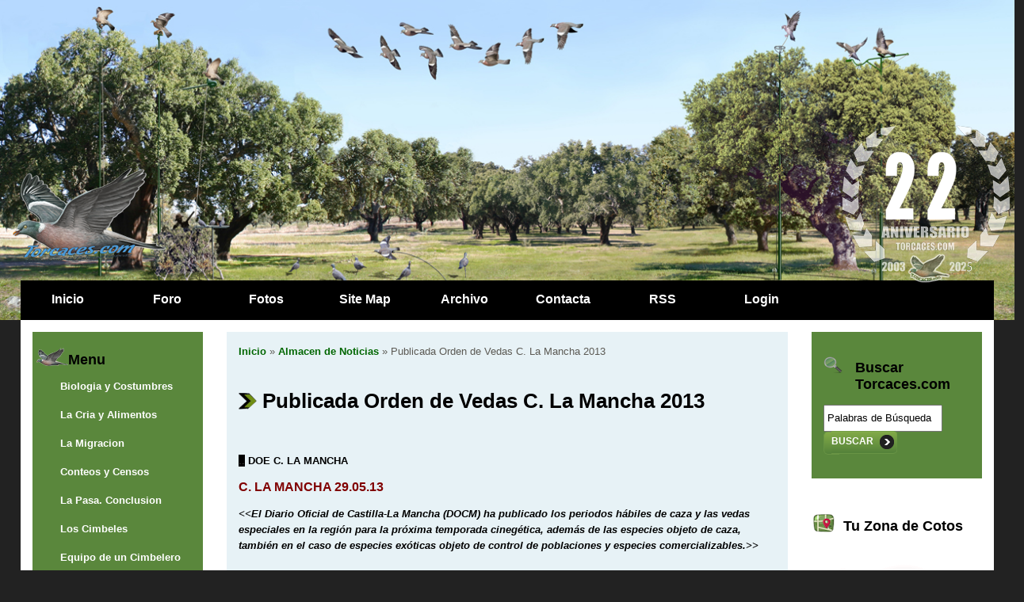

--- FILE ---
content_type: text/html; charset=UTF-8
request_url: http://torcaces.com/noticias-de-caza/publicada-orden-de-vedas-c-la-mancha-2013/
body_size: 24949
content:
<!DOCTYPE html PUBLIC "-//W3C//DTD XHTML 1.0 Strict//EN"
        "http://www.w3.org/TR/xhtml1/DTD/xhtml1-strict.dtd">
<html xmlns="http://www.w3.org/1999/xhtml" xml:lang="es" lang="es">
<head>
<META HTTP-EQUIV="Pragma" CONTENT="no-cache">
<META HTTP-EQUIV="Expires" CONTENT="-0">	
	<meta http-equiv="content-type" content="text/html; charset=utf-8" />
	<base href="http://torcaces.com/" /><title>Torcaces.com &raquo; Almacen de Noticias &raquo; Publicada Orden de Vedas C. La Mancha 2013</title><meta http-equiv="Content-Type" content="text/html; charset=UTF-8" /><meta name="description" content=".. DOE C. LA MANCHA   C. LA MANCHA 29.05.13&lt;&lt;El Diario Oficial de Castilla-La Mancha (DOCM) ha publicado los periodos h&aacute;biles de caza y las vedas especiales en la regi&oacute;n para la pr&oacute;xima temporada cineg&eacute;tica, adem&aacute;s" /><meta name="keywords" content="vedas mancha, orden vedas, publicada orden, vedas mancha 2013, mancha 2013, publicada, mancha, vedas, orden, 2013,  mancha, , oficial, diario, periodos, vedas especiales, especiales regi&oacute;n, las vedas especiales, caza las, las vedas, para, temporada" />	<meta name="robots" content="all, index, follow" />
	<meta name="distribution" content="global" />
	<!-- CDN -->
	<script type="text/javascript" language="javascript" src="//code.jquery.com/jquery-1.12.3.js"></script><!-- jQuery JS -->
	<link rel="stylesheet" href="//maxcdn.bootstrapcdn.com/font-awesome/4.3.0/css/font-awesome.min.css"><!-- fontawesome minified CSS -->
	<link rel="shortcut icon" type="image/x-icon" href="/favicon.ico">
	<link rel="stylesheet" href="/style.css" type="text/css" media="screen" />
	
</head>
<body>
	
	<div id="header-navigation">

		<div id="header">
		
			<div id="logo"><img src="images/torcaces.logo.png"/></div>
			<div id="anniversario"><img style="" src="images/anniversario.10b.png"/></div>
			<!--
			<div id="slideshow-container">
				<div id="slideshow">
					<div>Represents content for div 1</div>
					<div>Represents content for div 2</div>
					<div>Represents content for div 3</div>
					<div>Represents content for div 4</div>
					<div>Represents content for div 5</div>
					<div>Represents content for div 6</div>
				</div>
			</div>
			-->
	</div>

		
	<div style="clear:both;"></div>	
		
		<div id="navigation">
			<ul>
				<li><a href="/" accesskey="p" id="current">Inicio</a></li>
				<li><a href="/forum/" accesskey="p">Foro</a></li>	
				<li><a href="/plogger/" accesskey="p">Fotos</a></li>
				<!-- <li><a href="/videos/" accesskey="p">Videos</a></li> -->	
				<li><a href="/sitemap/" accesskey="p">Site Map</a></li>
				<li><a href="/archives/" accesskey="p">Archivo</a></li>
				<li><a href="/contact/" accesskey="p">Contacta</a></li>
				<li><a href="/rss/" accesskey="p">RSS</a></li>
				<li><a href="/login/" title="Login">Login</a></li>
			</ul>
		</div>

	</div>


	
<div id="container">
	
	<div id="content-container1">
		<div id="content-container2">
			
			
			<div id="left-content">

				<div id="boxl1" class="boxl1">
					<h2>Menu</h2>
						<div id="templatemo_menu">
						<ul>
						<li><a href="http://torcaces.com/home/biologia-y-costumbres/" title="Biologia y Costumbres">Biologia y Costumbres</a></li><li><a href="http://torcaces.com/home/la-cria-y-alimentos/" title="La Cria y Alimentos">La Cria y Alimentos</a></li><li><a href="http://torcaces.com/home/la-migracion-/" title="La Migracion ">La Migracion </a></li><li><a href="http://torcaces.com/home/conteos-y-censos/" title="Conteos y Censos">Conteos y Censos</a></li><li><a href="http://torcaces.com/home/la-pasa-con/" title="La Pasa. Conclusion">La Pasa. Conclusion</a></li><li><a href="http://torcaces.com/home/los-cimbeles/" title="Los Cimbeles">Los Cimbeles</a></li><li><a href="http://torcaces.com/home/equipo-de-un-cimbelero/" title="Equipo de un Cimbelero">Equipo de un Cimbelero</a></li><li><a href="http://torcaces.com/home/modalidades-de-caza/" title="Modalidades de Caza">Modalidades de Caza</a></li><li><a href="http://torcaces.com/home/las-enfermedades/" title="Las Enfermedades">Las Enfermedades</a></li><li><a href="http://torcaces.com/home/la-medicacin/" title="La Medicaci&oacute;n">La Medicaci&oacute;n</a></li><li><a href="http://torcaces.com/home/articulos-sobre-torcaces/" title="Articulos sobre Torcaces">Articulos sobre Torcaces</a></li><li><a href="http://torcaces.com/home/cimbeleras-y-accesorios/" title="Cimbeleras y Accesorios">Cimbeleras y Accesorios</a></li><li><a href="http://torcaces.com/home/videos-de-caza/" title="Videos de Caza">Videos de Caza</a></li><li><a href="http://torcaces.com/home/juegos-de-caza/" title="Juegos de Caza">Juegos de Caza</a></li><li><a href="http://torcaces.com/home/normativas-de-caza/" title="Normativas de Caza">Normativas de Caza</a></li>						</ul>
						</div>
				</div>
				
				<div id="boxl2" class="boxl2">
				
					<h2>Muy Interesante</h2>
					<p><p align="center"><a href="http://www.torcaces.com/accesorios-y-reclamos-italia/productos-y-accesorios-para-la-cria-de-palomas/" title="productos para cria de palomas"><img src="http://torcaces.com/userdata/image/borraspalomas_menu.png" alt="borraspalomas_menu" title="borraspalomas_menu" width="180" height="180" /></a><a href="http://torcaces.com/accesorios-y-reclamos-espaa/yoners-articulos-para-la-caza-de-la-torcaz-con-cimbel-/" title="YONERS. Articulos para la caza de la Torcaz con cimbel."><br /></a><a href="http://torcaces.com/accesorios-y-reclamos-italia/accesorios-de-italia-para-el-cimbel-de-paloma-torcaz/" target="_blank" title="Cimbeleras y Accesorios"><img src="http://torcaces.com/userdata/image/baner_cimbeleras.png" alt="cimbeleras y accesorios" title="cimbeleras y accesorios para la caza de la paloma torcaz" width="180" height="180" /></a><a href="http://torcaces.com/accesorios-y-reclamos-espaa/yoners-articulos-para-la-caza-de-la-torcaz-con-cimbel-/" title="YONERS. Articulos para la caza de la Torcaz con cimbel."><br /></a> <a href="http://torcaces.com/userdata/varios/baner_argentina_grande1.jpg" target="_blank" title="Cacer&iacute;as de Torcaces y T&oacute;rtolas en Argentina."><img src="http://torcaces.com/userdata/image/baner_argentina_180.jpg" alt="CACERIAS EN ARGENTINA" title="Cacerias de Tortolas y Torcaces en Argentina." width="180" height="285" /></a><br /><a href="http://www.facebook.com/torcacescom?ref=tn_tnmn#!/pages/Torcacescom/408454152505042" target="_blank" title="facebook de torcaces.com"><img src="userdata/other/facebook.jpg" alt="facebook torcaces.com" title="facebook torcaces.com" width="180" height="63" /></a>&nbsp;&nbsp; <br /><a href="https://www.facebook.com/neumaticosmayorahorro/" target="_blank" title="neumaofertas venta de toda clase de neumaticos"><img src="http://torcaces.com/userdata/image/neumaofertas.jpg" alt="neumaofertas" title="neumaofertas" width="180" height="253" /></a> </p><div align="center"><span style="background-color: #008000"><strong><font color="#ffffff">FASE LUNAR Y PUESTA SOL </font></strong></span><br /><strong><a href="almacen-de-articulos-de-caza/calendario-lunar-y-puesta-de-soll/" title="Calendario Lunar y Puesta de Sol"><img src="userdata/image/lunagirando.gif" alt="luna girando" title="luna girando" width="180" height="180" /></a></strong><br /><strong><a href="http://www.addthis.com/bookmark.php" class="addthis_button"><img src="http://s7.addthis.com/static/btn/v2/lg-bookmark-en.gif" border="0" alt="Share" width="150" height="19" /></a></strong><strong><span class="addthis_button"> </span></strong><br /><br /><a href="http://aexa-aguardistas.blogspot.com.es/" target="_blank" title="aexa asociacion extreme&ntilde;a de aguardistas "><img src="userdata/other/logoaexa.png" alt="logo aexa" title="AEXA asociacion extreme&ntilde;a de aguardistas" width="180" height="157" /></a> <br /><br /></div></p>
					
				</div>
				

				<div id="boxl3" class="boxl3">
					<h2>Recomienda a un Amigo</h2>
					<form action="" method="post">Tu Nombre: <br /><input name="name" type="text" /><br />Correo de Amigo: <br /><input name="email" type="text" /><br /><!-- Mod comments verification -->C&oacute;digo de Validaci&oacute;n:<br/><img width="120" height="30" src="useraudit/button.php" alt="" /><br />Introduzca el C&oacute;digo de Validaci&oacute;n:<br/><input maxlength="5" size="5" name="userdigit" type="text" class="field" value="" /><br /><br /><!-- End comments verification --><button type="submit" value="Mandar"><span>Enviar</span></button></form>				</div>

				
			</div>
			

			
			<div id="center-content">
				<div id="boxit" class="boxit">			

					<a href="http://torcaces.com/" title="Inicio">Inicio</a> &raquo; <a href="http://torcaces.com/noticias-de-caza/" title="Almacen de Noticias">Almacen de Noticias</a> &raquo; Publicada Orden de Vedas C. La Mancha 2013					<br/>
										<br/>
					<h2>Publicada Orden de Vedas C. La Mancha 2013</h2><br /><p><span style="background-color: #000000">..</span> <font color="#000000"><strong>DOE C. LA MANCHA</strong><strong>   </strong><strong><br /></strong></font></p><p><font color="#800000"><strong><font size="3">C. LA MANCHA 29.05.1<font size="3">3</font></font></strong></font></p><p><font color="#000000"><strong><em>&lt;&lt;El Diario Oficial de Castilla-La Mancha (DOCM) ha publicado los periodos h&aacute;biles de caza y las vedas especiales en la regi&oacute;n para la pr&oacute;xima temporada cineg&eacute;tica, adem&aacute;s de las especies objeto de caza, tambi&eacute;n en el caso de especies ex&oacute;ticas objeto de control de poblaciones y especies comercializables.&gt;&gt;</em></strong></font><br /><br /><font color="#000000"><strong>ESPECIES</strong></font><br /><br /><em><strong>Caza Mayor,</strong></em> las especies de fauna silvestre cuya caza queda autorizada son la cabra mont&eacute;s, el ciervo, el corzo, el gamo, el jabal&iacute; y el mufl&oacute;n.<br /><br /><em><strong>Caza Menor, </strong></em>se permite la caza del conejo, la liebre y el zorro. <br /><br /><strong><em>Las ves migratorias acu&aacute;ticas</em></strong>, la Orden que publica el DOCM y recoge Europa Press indica que se permite cazar especies de &aacute;nadoe friso, rabudo y real; el &aacute;nsar, la cerceta, la focha, gaviotas patiamarilla y reidora y pato colorado.<br /><br /><strong><em>Las aves migratorias no acu&aacute;ticas</em></strong> que se podr&aacute;n cazar son el avefr&iacute;a, la becada, la codorniz, el estornino punto, las palomas torcaz y zurita, la t&oacute;rtola com&uacute;n y el zorzal alirrojo, com&uacute;n y real.<br /><br /><em><strong>Las aves no migratorias</strong></em> permitidas son el fais&aacute;n, la corneja negra, la paloma brav&iacute;a, la perdiz roja, la urraca y el zorzal charlo. En cuanto a especies ex&oacute;ticas para el control de poblaciones, solo se permite la caza del arru&iacute;.<br /><br /><font color="#000000"><strong>PERIODOS Y ESPECIES</strong></font><br /><br /><font color="#000000"><strong>Caza Menor</strong></font><br /><br />En los terrenos cineg&eacute;ticos de aprovechamiento com&uacute;n, el periodo h&aacute;bil ser&aacute; <em><strong><font color="#000000">desde el primer domingo de noviembre al &uacute;ltimo domingo de diciembre</font></strong></em>, ambos inclusive, limit&aacute;ndose la caza a los domingos de las 9.00 a las 13.00 horas, exclusivamente en terrenos con superficie continua igual o superior a 250 hect&aacute;reas, pudiendo cazar cada cazador como m&aacute;ximo dos piezas por d&iacute;a de caza del conjunto de las especies conejo, liebre y perdiz, quedando el cupo libre para el resto de las especies cineg&eacute;ticas, a excepci&oacute;n de los t&eacute;rminos municipales que se relacionan en el Anexo de esta Orden, donde el cupo de conejo que puede cazarse queda libre.<br /><br /><font color="#000000"><strong>Media Veda</strong></font><br /><br />Como excepciones, el per&iacute;odo h&aacute;bil de caza de codorniz, t&oacute;rtola com&uacute;n y paloma torcaz, adem&aacute;s del establecido con car&aacute;cter general, ser&aacute; el comprendido <strong><font color="#000000">desde el 15 de agosto al 15 de septiembre de 2013, ambos inclusive,</font></strong> <strong><font color="#000000">para codorniz; y desde el 22 de agosto hasta el 22 de septiembre de 2013, ambos inclusive, para t&oacute;rtola com&uacute;n y paloma torcaz.</font></strong><br /><br />Para t&oacute;rtola com&uacute;n se establece <em><u>un cupo de 10 ejemplares por cazador y d&iacute;a</u></em>, salvo que en el plan t&eacute;cnico de caza se establezca uno inferior en cuyo caso se estar&aacute; a lo que prevea dicho plan. Los d&iacute;as h&aacute;biles ser&aacute;n jueves, s&aacute;bados, domingos y festivos de car&aacute;cter nacional.<br /><br />Para aves migratorias no acu&aacute;ticas, el per&iacute;odo h&aacute;bil de caza para estas especies en terrenos sometidos a r&eacute;gimen cineg&eacute;tico especial finalizar&aacute; el d&iacute;a 31 de enero de 2014. Mientras, para aves acu&aacute;ticas, el plaza ser&aacute; desde el 15 de octubre de 2013 hasta el 31 de enero de 2014, ambos inclusive, pudi&eacute;ndose emplear en puesto fijo cimbeles naturales o artificiales.<br /><br />En el caso de perdiz roja con reclamo, dado el car&aacute;cter tradicional de esta modalidad, se autoriza la caza en todo su territorio &uacute;nicamente en terrenos sometidos a r&eacute;gimen cineg&eacute;tico especial.<br /><br /><font color="#000000"><strong>Caza mayor</strong></font><br /><br />El periodo h&aacute;bil para la caza de ciervo, gamo, mufl&oacute;n y jabal&iacute; <font color="#000000"><strong>empieza el 8 de octubre de 2013 hasta el 21 de febrero de 2014,</strong></font> ambos inclusive. Para el corzo, el periodo estar&aacute; comprendido entre el 1 de abril hasta el 31 de julio, ambos inclusive.<br /><br />La caza de esta especie solo podr&aacute; practicarse en cotos y en las modalidades de rececho y aguardo o espera en el per&iacute;odo anteriormente establecido y de acuerdo con la resoluci&oacute;n aprobatoria del plan t&eacute;cnico de caza del coto.<br /><br />Por &uacute;ltimo, para la cabr&aacute; mont&eacute;s, el periodo va desde el 15 de noviembre de 2013 hasta el 15 de enero de 2014, ambos inclusive.</p><table border="0" width="98%"><tbody><tr><td colspan="3"><img src="http://www.torcaces.com/userdata/other/menu_descarga.jpg" alt="menu_descarga" title="menu_descarga" width="480" height="51" /></td></tr><tr><td><a href="http://www.torcaces.com/userdata/ordenes/orden_clmancha_13.pdf" target="_blank" title="Publicada Orden de Vedas C. La Mancha 2013"><img src="http://www.torcaces.com/userdata/other/descarga_pdf.png" alt="descarga pdf" title="descarga pdf" width="37" height="37" align="right" /></a>       </td><td colspan="2"><a href="http://www.torcaces.com/userdata/docs/argos_18.PDF" target="_blank" title="Boletin de Migracion Argos 18">&nbsp;</a><a href="http://www.torcaces.com/userdata/docs/argos20.pdf" target="_blank" title="Boletin de Migracion Argos 20 PALOMA TORCAZ"> </a><a href="http://torcaces.ondapc.com/userdata/ordenes/orden_extremadura_13.pdf" target="_blank" title="Publicada la Orden de Veda de Caza en Extremadura 2013/14"> </a><a href="http://www.torcaces.com/userdata/docs/argos20.pdf" target="_blank" title="Boletin de Migracion Argos 20 PALOMA TORCAZ"> </a>  <a href="http://www.torcaces.com/userdata/docs/argos20.pdf" target="_blank" title="Boletin de Migracion Argos 20 PALOMA TORCAZ"> </a>   <a href="http://www.torcaces.com/userdata/docs/argos20.pdf" target="_blank" title="Boletin de Migracion Argos 20 PALOMA TORCAZ"> </a>    <a href="http://www.torcaces.com/userdata/docs/argos20.pdf" target="_blank" title="Boletin de Migracion Argos 20 PALOMA TORCAZ"> </a>     <a href="http://www.torcaces.com/userdata/ordenes/orden_clmancha_13.pdf" target="_blank" title="Publicada Orden de Vedas C. La Mancha 2013"><strong><font size="3">Orden de Vedas en C. La Mancha 2013-14. Completo<br /></font></strong>  </a><a href="http://torcaces.ondapc.com/userdata/ordenes/orden_clmancha_13.pdf" target="_blank" title="Publicada Orden de Vedas C. La Mancha 2013"> </a> <a href="http://torcaces.ondapc.com/userdata/ordenes/orden_clmancha_13.pdf" target="_blank" title="Publicada Orden de Vedas C. La Mancha 2013"> </a><a target="_blank" title="Publicada la Orden de Veda de Caza en Extremadura 2013/14"> </a>   <font size="2"><a target="_blank" title="Publicada la Orden de Veda de Caza en Extremadura 2013/14">&nbsp; PDF  </a> &nbsp;</font>       </td></tr></tbody></table><p>&nbsp;</p>					<!--//LOGIC -->
									</div>			
			</div>
			
			
			
			<div id="right-content">
				<div id="boxr1" class="boxr1">				
				<h2>Buscar Torcaces.com</h2>
						<form class="search" id="search_engine" method="post" action="/index.php">
	<p><input class="text" name="search_query" type="text" id="keywords" value="Palabras de B&uacute;squeda" onfocus="document.forms['search_engine'].keywords.value='';" onblur="if (document.forms['search_engine'].keywords.value == '') document.forms['search_engine'].keywords.value='Palabras de B&uacute;squeda';" />

	<button type="submit" value="Buscar"><span>Buscar</span></button></p>
	</form>
				</div>
				
				<div id="boxr2" class="boxr2">	
				<h2>Tu Zona de Cotos</h2>
				<a href="/archivo-de-cotos/tu-zona-de-cotos-de-caza/"><img src="/userdata/other/anuncio_cotos.gif" /></a>   		

				</div>
				
				<div id="boxr3" class="boxr3">			
					<h2>Categorias</h2>
						<script type="text/javascript">
	//<![CDATA[
	// toggle dynamic divs
	function toggle(div) {
		if (document.getElementById(div).style.display=='') {
			document.getElementById(div).style.display = 'none';
			return
		} document.getElementById(div).style.display = '';
	}
	//]]>
	</script>
<!-- start category listing -->
<ul class="expandacat"><li class="expandacat">
<a href="http://torcaces.com/" title="Torcaces.com">Inicio</a>
</li>
<li class="expandacat">
<a style="cursor:pointer;" title="" onclick="toggle('expandabiologia-y-costumbres')">Biologia y Costumbres</a>
<ul id="expandabiologia-y-costumbres" class="expandaArticles"  style="display:none;" >
<li><a href="http://torcaces.com/biologia-y-costumbres/edad-y-sexo-/" title="Edad y Sexo">Edad y Sexo</a></li>
<li><a href="http://torcaces.com/biologia-y-costumbres/reproduccion/" title="Reproduccion">Reproduccion</a></li>
<li><a href="http://torcaces.com/biologia-y-costumbres/morfologia/" title="Morfologia">Morfologia</a></li>
<li><a href="http://torcaces.com/biologia-y-costumbres/habitat/" title="Habitat">Habitat</a></li>
<li><a href="http://torcaces.com/biologia-y-costumbres/alimentacion/" title="Alimentacion">Alimentacion</a></li>
<li><a href="http://torcaces.com/biologia-y-costumbres/vocalizacion/" title="Vocalizacion">Vocalizacion</a></li>
<li><a href="http://torcaces.com/biologia-y-costumbres/dormideros/" title="Dormideros">Dormideros</a></li>
<li><a href="http://torcaces.com/biologia-y-costumbres/comportamientos/" title="Comportamientos">Comportamientos</a></li>
<li><a href="http://torcaces.com/biologia-y-costumbres/distribucion-y-poblacion/" title="Distribucion y Poblacion">Distribucion y Poblacion</a></li>
</ul></li>
<li class="expandacat">
<a style="cursor:pointer;" title="" onclick="toggle('expandacria-y-alimentos')">Cria y Alimentos</a>
<ul id="expandacria-y-alimentos" class="expandaArticles"  style="display:none;" >
<li><a href="http://torcaces.com/cria-y-alimentos/la-desinfeccion-e-higiene-del-palomar/" title="La desinfeccion e higiene del palomar.">La desinfeccion e higiene del palomar.</a></li>
<li><a href="http://torcaces.com/cria-y-alimentos/preparacion-de-la-papilla-para-criar-pichones-/" title="Preparacion de la papilla para criar pichones. ">Preparacion de la papilla para criar pichones. </a></li>
<li><a href="http://torcaces.com/cria-y-alimentos/alimentacion-y-medicacion-en-la-cria-de-las-palomas-de-cimbel/" title="Alimentacion y Medicacion en la Cria de las palomas de cimbel">Alimentacion y Medicacion en la Cria de las palomas de cimbel</a></li>
<li><a href="http://torcaces.com/cria-y-alimentos/criar-y-domesticar-palomas-para-cimbel/" title="Criar y Domesticar  Palomas para Cimbel">Criar y Domesticar  Palomas para Cimbel</a></li>
<li><a href="http://torcaces.com/cria-y-alimentos/los-probioticos-una-alternativa-en-prevencion-de-enfermedades/" title="Los Probioticos. Una alternativa en prevencion de enfermedades">Los Probioticos. Una alternativa en prevencion de enfermedades</a></li>
<li><a href="http://torcaces.com/cria-y-alimentos/las-mixturas-para-alimentar-palomas/" title="Las Mixturas para alimentar palomas..">Las Mixturas para alimentar palomas..</a></li>
<li><a href="http://torcaces.com/cria-y-alimentos/la-cria-de-palomas-en-consanguinidad/" title="La Cria de Palomas en Consanguinidad">La Cria de Palomas en Consanguinidad</a></li>
<li><a href="http://torcaces.com/cria-y-alimentos/papilla-para-criar-a-mano-pichones/" title="Papilla para Criar a Mano Pichones.">Papilla para Criar a Mano Pichones.</a></li>
<li><a href="http://torcaces.com/cria-y-alimentos/construir-el-palomar-accesorios-y-mantenimiento/" title="Construir el Palomar, accesorios y mantenimiento.">Construir el Palomar, accesorios y mantenimiento.</a></li>
<li><a href="http://torcaces.com/cria-y-alimentos/los-complementos-alimenticios/" title="Los Complementos Alimenticios">Los Complementos Alimenticios</a></li>
</ul></li>
<li class="expandacat">
<a style="cursor:pointer;" title="" onclick="toggle('expandaenfermedades-y-tratamientos')">Enfermedades y Tratamientos</a>
<ul id="expandaenfermedades-y-tratamientos" class="expandaArticles"  style="display:none;" >
<li><a href="http://torcaces.com/enfermedades-y-tratamientos/tratamiento-preventivo-anual-para-palomas-/" title="Tratamiento Preventivo Anual para Palomas  ">Tratamiento Preventivo Anual para Palomas  </a></li>
<li><a href="http://torcaces.com/enfermedades-y-tratamientos/la-enfermedad-de-los-pichones-adenovirus-ecoli-tratamientos-/" title="La Enfermedad de los Pichones: Adenovirus - E-Coli. Tratamientos ">La Enfermedad de los Pichones: Adenovirus - E-Coli. Tratamientos </a></li>
<li><a href="http://torcaces.com/enfermedades-y-tratamientos/enfermedades-de-los-cimbeles-tratamientos/" title="Enfermedades de los Cimbeles. Tratamientos">Enfermedades de los Cimbeles. Tratamientos</a></li>
<li><a href="http://torcaces.com/enfermedades-y-tratamientos/prevencion-en-la-cria-de-cimbeles/" title="Prevencion en la Cria de Cimbeles.">Prevencion en la Cria de Cimbeles.</a></li>
<li><a href="http://torcaces.com/enfermedades-y-tratamientos/la-diarrea-en-las-palomas/" title="La Diarrea en las palomas.">La Diarrea en las palomas.</a></li>
</ul></li>
<li class="expandacat">
<a style="cursor:pointer;" title="" onclick="toggle('expandalos-cimbeles')">Los Cimbeles</a>
<ul id="expandalos-cimbeles" class="expandaArticles"  style="display:none;" >
<li><a href="http://torcaces.com/los-cimbeles/transformar-cimbeles-en-torcaces-maquillar/" title="Transformar Cimbeles en Torcaces. Maquillar">Transformar Cimbeles en Torcaces. Maquillar</a></li>
<li><a href="http://torcaces.com/los-cimbeles/la-muda-suplementos-vitaminicos-y-prevencion-/" title="La Muda. Suplementos vitaminicos y prevencion. .">La Muda. Suplementos vitaminicos y prevencion. .</a></li>
<li><a href="http://torcaces.com/los-cimbeles/las-picas-palomas-para-el-cimbel-de-paloma-torcaz/" title="Las Picas: Palomas para el cimbel de paloma torcaz">Las Picas: Palomas para el cimbel de paloma torcaz</a></li>
<li><a href="http://torcaces.com/los-cimbeles/principales-razas-de-palomas-para-el-cimbel-de-bomba-o-vertical/" title="Principales razas de palomas para el Cimbel de Bomba o Vertical">Principales razas de palomas para el Cimbel de Bomba o Vertical</a></li>
<li><a href="http://torcaces.com/los-cimbeles/construir-una-caja-para-maquillar-cimbeles/" title="Construir una Caja para Maquillar Cimbeles">Construir una Caja para Maquillar Cimbeles</a></li>
<li><a href="http://torcaces.com/los-cimbeles/que-son-los-hibridos-de-paloma-torcaz/" title="Que son los Hibridos de Paloma Torcaz">Que son los Hibridos de Paloma Torcaz</a></li>
<li><a href="http://torcaces.com/los-cimbeles/la-paloma-azul-de-gascogne-cimbel/" title="La Paloma Azul de Gascogne. Cimbel">La Paloma Azul de Gascogne. Cimbel</a></li>
<li><a href="http://torcaces.com/los-cimbeles/determinar-el-sexo-de-la-paloma/" title="Determinar El Sexo de la Paloma.">Determinar El Sexo de la Paloma.</a></li>
</ul></li>
<li class="expandacat">
<a style="cursor:pointer;" title="" onclick="toggle('expandaequipo-de-un-cimbelero')">Equipo de un Cimbelero</a>
<ul id="expandaequipo-de-un-cimbelero" class="expandaArticles"  style="display:none;" >
<li><a href="http://torcaces.com/equipo-de-un-cimbelero/nuevo-cuerda-para-tirar-de-cimbeleras/" title="NUEVO: Cuerda para tirar de Cimbeleras">NUEVO: Cuerda para tirar de Cimbeleras</a></li>
<li><a href="http://torcaces.com/equipo-de-un-cimbelero/las-poleas-y-rodillos-para-la-cuerda-de-tiro/" title="Las Poleas y Rodillos para la cuerda de tiro.">Las Poleas y Rodillos para la cuerda de tiro.</a></li>
<li><a href="http://torcaces.com/equipo-de-un-cimbelero/las-cuerdas-para-el-tiro-de-cimbeleras-y-pihuelas-/" title="Las Cuerdas para el tiro de cimbeleras y pihuelas.  ">Las Cuerdas para el tiro de cimbeleras y pihuelas.  </a></li>
<li><a href="http://torcaces.com/equipo-de-un-cimbelero/los-puestos-de-caza-y-las-redes/" title="Los puestos de caza y las redes.">Los puestos de caza y las redes.</a></li>
<li><a href="http://torcaces.com/equipo-de-un-cimbelero/los-cimbeles-vivos-y-artificiales-utilizados-en-la-caza-de-torcaces-/" title="Los Cimbeles Vivos y Artificiales utilizados en la caza de torcaces. ">Los Cimbeles Vivos y Artificiales utilizados en la caza de torcaces. </a></li>
<li><a href="http://torcaces.com/equipo-de-un-cimbelero/las-cimbeleras-ms-utilizadas-en-la-caza-de-torcaces-/" title="Las Cimbeleras m&aacute;s utilizadas en la caza de torcaces.   ">Las Cimbeleras m&aacute;s utilizadas en la caza de torcaces.   </a></li>
</ul></li>
<li class="expandacat">
<a style="cursor:pointer;" title="" onclick="toggle('expandamodalidades-y-metodos')">Modalidades y Metodos</a>
<ul id="expandamodalidades-y-metodos" class="expandaArticles"  style="display:none;" >
<li><a href="http://torcaces.com/modalidades-y-metodos/las-palomeras/" title="Las Palomeras">Las Palomeras</a></li>
<li><a href="http://torcaces.com/modalidades-y-metodos/el-cimbel/" title="El Cimbel">El Cimbel</a></li>
<li><a href="http://torcaces.com/modalidades-y-metodos/media-veda/" title="Media Veda">Media Veda</a></li>
<li><a href="http://torcaces.com/modalidades-y-metodos/la-pasa/" title="La Pasa">La Pasa</a></li>
<li><a href="http://torcaces.com/modalidades-y-metodos/la-contrapasa/" title="La Contrapasa">La Contrapasa</a></li>
<li><a href="http://torcaces.com/modalidades-y-metodos/control-de-contrapasa/" title="Control de Contrapasa">Control de Contrapasa</a></li>
<li><a href="http://torcaces.com/modalidades-y-metodos/otros-francia-y-g-bretaa/" title="Otros (Francia y G. Breta&ntilde;a)">Otros (Francia y G. Breta&ntilde;a)</a></li>
</ul></li>
<li class="expandacat">
<a style="cursor:pointer;" title="" onclick="toggle('expandacaza-en-italia')">Caza en Italia</a>
<ul id="expandacaza-en-italia" class="expandaArticles"  style="display:none;" >
<li><a href="http://torcaces.com/caza-en-italia/la-caza-tradicional-de-la-torcaz-en-italia/" title="La Caza Tradicional de la Torcaz en Italia">La Caza Tradicional de la Torcaz en Italia</a></li>
</ul></li>
<li class="expandacat">
<a style="cursor:pointer;" title="" onclick="toggle('expandala-migracion-de-aves')">La Migracion de Aves</a>
<ul id="expandala-migracion-de-aves" class="expandaArticles"  style="display:none;" >
<li><a href="http://torcaces.com/la-migracion-de-aves/pasos-tradicionales-de-torcaces-por-espaa/" title="Pasos Tradicionales de Torcaces por Espa&ntilde;a.">Pasos Tradicionales de Torcaces por Espa&ntilde;a.</a></li>
<li><a href="http://torcaces.com/la-migracion-de-aves/la-pasa-de-torcaces-2018-conclusion/" title="La Pasa de Torcaces 2018. Conclusion">La Pasa de Torcaces 2018. Conclusion</a></li>
<li><a href="http://torcaces.com/la-migracion-de-aves/la-pasa-de-torcaces-2017-conclusion/" title="La Pasa de Torcaces 2017. Conclusion">La Pasa de Torcaces 2017. Conclusion</a></li>
<li><a href="http://torcaces.com/la-migracion-de-aves/la-pasa-de-torcaces-2016-conclusion/" title="La Pasa de Torcaces 2016. Conclusion">La Pasa de Torcaces 2016. Conclusion</a></li>
<li><a href="http://torcaces.com/la-migracion-de-aves/la-pasa-de-torcaces-2015-conclusion/" title="La Pasa de Torcaces 2015. Conclusion">La Pasa de Torcaces 2015. Conclusion</a></li>
<li><a href="http://torcaces.com/la-migracion-de-aves/la-pasa-2014-conclusion/" title="La Pasa 2014. Conclusion">La Pasa 2014. Conclusion</a></li>
<li><a href="http://torcaces.com/la-migracion-de-aves/la-migracion-de-las-torcaces-/" title="La Migracion de las Torcaces. ">La Migracion de las Torcaces. </a></li>
<li><a href="http://torcaces.com/la-migracion-de-aves/descubierta-la-ruta-migratoria-de-la-tortola/" title="Descubierta la ruta migratoria de la Tortola">Descubierta la ruta migratoria de la Tortola</a></li>
<li><a href="http://torcaces.com/la-migracion-de-aves/la-orientacion-de-la-paloma-torcaz-/" title="La Orientacion de la Paloma Torcaz.    ">La Orientacion de la Paloma Torcaz.    </a></li>
<li><a href="http://torcaces.com/la-migracion-de-aves/conclusion-de-la-pasa-de-torcaces-2013/" title="Conclusion de la Pasa de Torcaces 2013">Conclusion de la Pasa de Torcaces 2013</a></li>
<li><a href="http://torcaces.com/la-migracion-de-aves/el-pasillo-central-de-la-migracion/" title="El Pasillo Central de la Migracion">El Pasillo Central de la Migracion</a></li>
<li><a href="http://torcaces.com/la-migracion-de-aves/cambio-climtico-y-migracin/" title="Cambio Clim&aacute;tico y Migraci&oacute;n">Cambio Clim&aacute;tico y Migraci&oacute;n</a></li>
<li><a href="http://torcaces.com/la-migracion-de-aves/grandes-migratorias/" title="Grandes Migratorias">Grandes Migratorias</a></li>
<li><a href="http://torcaces.com/la-migracion-de-aves/vuelo-y-altitud/" title="Vuelo y Altitud">Vuelo y Altitud</a></li>
<li><a href="http://torcaces.com/la-migracion-de-aves/invernada/" title="Invernada">Invernada</a></li>
<li><a href="http://torcaces.com/la-migracion-de-aves/orientacion/" title="Orientacion">Orientacion</a></li>
<li><a href="http://torcaces.com/la-migracion-de-aves/los-conteos/" title="Los Conteos">Los Conteos</a></li>
</ul></li>
<li class="expandacat">
<a style="cursor:pointer;" title="Estudio sobre la migracion a traves de balizas Argos" onclick="toggle('expandaestudio-sobre-migracion')">Estudio sobre Migracion</a>
<ul id="expandaestudio-sobre-migracion" class="expandaArticles"  style="display:none;" >
<li><a href="http://torcaces.com/estudio-sobre-migracion/boletin-de-migracion-argos-26/" title="Boletin de Migracion Argos 26">Boletin de Migracion Argos 26</a></li>
<li><a href="http://torcaces.com/estudio-sobre-migracion/boletin-de-migracion-argos-25/" title="Boletin de Migracion Argos 25">Boletin de Migracion Argos 25</a></li>
<li><a href="http://torcaces.com/estudio-sobre-migracion/boletin-de-migracion-argos-24/" title="Boletin de Migracion Argos 24">Boletin de Migracion Argos 24</a></li>
<li><a href="http://torcaces.com/estudio-sobre-migracion/boletin-de-migracion-argos-23/" title="Boletin de Migracion Argos 23">Boletin de Migracion Argos 23</a></li>
<li><a href="http://torcaces.com/estudio-sobre-migracion/boletin-de-migracion-argos-22/" title="Boletin de Migracion Argos 22">Boletin de Migracion Argos 22</a></li>
<li><a href="http://torcaces.com/estudio-sobre-migracion/boletin-de-migracion-argos-21/" title="Boletin de Migracion Argos 21">Boletin de Migracion Argos 21</a></li>
<li><a href="http://torcaces.com/estudio-sobre-migracion/boletin-de-migracion-argos-20/" title="Boletin de Migracion Argos 20">Boletin de Migracion Argos 20</a></li>
<li><a href="http://torcaces.com/estudio-sobre-migracion/una-nueva-paloma-equipada-con-satelite-argos/" title="Una nueva paloma equipada con satelite Argos.">Una nueva paloma equipada con satelite Argos.</a></li>
<li><a href="http://torcaces.com/estudio-sobre-migracion/boletin-de-migracion-argos-19/" title="Boletin de Migracion Argos 19">Boletin de Migracion Argos 19</a></li>
<li><a href="http://torcaces.com/estudio-sobre-migracion/boletin-de-migracion-argos-18/" title="Boletin de Migracion Argos 18">Boletin de Migracion Argos 18</a></li>
<li><a href="http://torcaces.com/estudio-sobre-migracion/boletin-de-migracion-argos-17/" title="Boletin de Migracion Argos 17">Boletin de Migracion Argos 17</a></li>
<li><a href="http://torcaces.com/estudio-sobre-migracion/boletin-de-migracion-argos-16/" title="Boletin de Migracion Argos 16">Boletin de Migracion Argos 16</a></li>
<li><a href="http://torcaces.com/estudio-sobre-migracion/boletin-de-migracion-argos-15/" title="Boletin de Migracion Argos 15">Boletin de Migracion Argos 15</a></li>
<li><a href="http://torcaces.com/estudio-sobre-migracion/boletin-de-migracion-argos-14/" title="Boletin de Migracion Argos 14">Boletin de Migracion Argos 14</a></li>
<li><a href="http://torcaces.com/estudio-sobre-migracion/boletin-de-migracion-argos-13/" title="Boletin de Migracion Argos 13">Boletin de Migracion Argos 13</a></li>
<li><a href="http://torcaces.com/estudio-sobre-migracion/boletin-de-migracion-argos-12-/" title="Boletin de Migracion  Argos 12">Boletin de Migracion  Argos 12</a></li>
<li><a href="http://torcaces.com/estudio-sobre-migracion/boletin-de-migracion-argos-11/" title="Boletin de Migracion  Argos 11">Boletin de Migracion  Argos 11</a></li>
<li><a href="http://torcaces.com/estudio-sobre-migracion/boletin-de-migracion-argos-10/" title="Boletin de  Migracion  Argos 10">Boletin de  Migracion  Argos 10</a></li>
<li><a href="http://torcaces.com/estudio-sobre-migracion/boletin-de-migracion-argos-9/" title="Boletin de  Migracion  Argos 9">Boletin de  Migracion  Argos 9</a></li>
<li><a href="http://torcaces.com/estudio-sobre-migracion/boletin-de-migracion-argos-8/" title="Boletin de  Migracion  Argos 8">Boletin de  Migracion  Argos 8</a></li>
<li><a href="http://torcaces.com/estudio-sobre-migracion/boletin-de-migracion-argos-7/" title="Boletin de  Migracion  Argos 7">Boletin de  Migracion  Argos 7</a></li>
<li><a href="http://torcaces.com/estudio-sobre-migracion/boletin-de-migracion-argos-6/" title="Boletin de  Migracion  Argos 6">Boletin de  Migracion  Argos 6</a></li>
<li><a href="http://torcaces.com/estudio-sobre-migracion/boletin-de-migracion-argos-5/" title="Boletin de  Migracion  Argos 5">Boletin de  Migracion  Argos 5</a></li>
<li><a href="http://torcaces.com/estudio-sobre-migracion/boletin-de-migracion-argos-4/" title="Boletin de  Migracion  Argos 4">Boletin de  Migracion  Argos 4</a></li>
<li><a href="http://torcaces.com/estudio-sobre-migracion/boletin-de-migracion-argos-3/" title="Boletin de  Migracion  Argos 3">Boletin de  Migracion  Argos 3</a></li>
<li><a href="http://torcaces.com/estudio-sobre-migracion/boletin-de-migracion-argos-2/" title="Boletin de  Migracion  Argos 2">Boletin de  Migracion  Argos 2</a></li>
<li><a href="http://torcaces.com/estudio-sobre-migracion/boletin-de-migracion-argos-1/" title="Boletin de  Migracion  Argos 1">Boletin de  Migracion  Argos 1</a></li>
<li><a href="http://torcaces.com/estudio-sobre-migracion/estudio-argos-sobre-la-migracion/" title="Estudio Argos sobre la Migracion">Estudio Argos sobre la Migracion</a></li>
</ul></li>
<li class="expandacat">
<a style="cursor:pointer;" title="" onclick="toggle('expandaconteos-migracion-pirineos')">Conteos Migracion en Pirineos</a>
<ul id="expandaconteos-migracion-pirineos" class="expandaArticles"  style="display:none;" >
<li><a href="http://torcaces.com/conteos-migracion-pirineos/conteo-de-migracion-de-paloma-torcaz-por-pirineos-2023/" title="Conteo de Migracion de Paloma Torcaz por Pirineos 2023">Conteo de Migracion de Paloma Torcaz por Pirineos 2023</a></li>
<li><a href="http://torcaces.com/conteos-migracion-pirineos/conteo-de-migracion-de-paloma-torcaz-por-pirineos-2022/" title="Conteo de Migracion de Paloma Torcaz por Pirineos 2022">Conteo de Migracion de Paloma Torcaz por Pirineos 2022</a></li>
<li><a href="http://torcaces.com/conteos-migracion-pirineos/conteo-de-migracion-de-paloma-torcaz-por-pirineos-2020/" title="Conteo de Migracion de Paloma Torcaz por Pirineos 2020">Conteo de Migracion de Paloma Torcaz por Pirineos 2020</a></li>
<li><a href="http://torcaces.com/conteos-migracion-pirineos/conteo-de-migracion-de-paloma-torcaz-por-pirineos-2019/" title="Conteo de Migracion de Paloma Torcaz por Pirineos 2019">Conteo de Migracion de Paloma Torcaz por Pirineos 2019</a></li>
<li><a href="http://torcaces.com/conteos-migracion-pirineos/conteo-de-migracion-de-torcaz-por-pirineos-2018/" title="Conteo de Migracion de Torcaz por Pirineos 2018">Conteo de Migracion de Torcaz por Pirineos 2018</a></li>
<li><a href="http://torcaces.com/conteos-migracion-pirineos/conteo-de-migracion-de-torcaz-por-los-pirineos-2017/" title="Conteo de Migracion de Torcaz por los Pirineos 2017">Conteo de Migracion de Torcaz por los Pirineos 2017</a></li>
<li><a href="http://torcaces.com/conteos-migracion-pirineos/conteo-de-migracion-de-torcaces-por-los-pirineos-2016-/" title="Conteo de Migracion de Torcaces por los Pirineos 2016   ">Conteo de Migracion de Torcaces por los Pirineos 2016   </a></li>
<li><a href="http://torcaces.com/conteos-migracion-pirineos/conteo-de-migracion-de-torcaces-en-pirineos-2015/" title="Conteo de Migracion de Torcaces en Pirineos 2015">Conteo de Migracion de Torcaces en Pirineos 2015</a></li>
<li><a href="http://torcaces.com/conteos-migracion-pirineos/conteo-de-migracion-de-torcaz-en-pirineos-2014/" title="Conteo de Migracion de Torcaz en Pirineos 2014">Conteo de Migracion de Torcaz en Pirineos 2014</a></li>
<li><a href="http://torcaces.com/conteos-migracion-pirineos/conteo-de-migracion-pirineos-2013/" title="Conteo de Migracion Pirineos  2013">Conteo de Migracion Pirineos  2013</a></li>
<li><a href="http://torcaces.com/conteos-migracion-pirineos/conteo-de-migracion-pirineos-2012/" title="Conteo de Migracion Pirineos 2012">Conteo de Migracion Pirineos 2012</a></li>
<li><a href="http://torcaces.com/conteos-migracion-pirineos/conteo-migracion-pirineos-2011/" title="Conteo Migracion Pirineos 2011">Conteo Migracion Pirineos 2011</a></li>
<li><a href="http://torcaces.com/conteos-migracion-pirineos/conteo-de-migracion-en-pirineos-2010/" title="Conteo de Migracion en Pirineos 2010">Conteo de Migracion en Pirineos 2010</a></li>
<li><a href="http://torcaces.com/conteos-migracion-pirineos/observatorio-pirineos-2009/" title="Observatorio Pirineos 2009">Observatorio Pirineos 2009</a></li>
<li><a href="http://torcaces.com/conteos-migracion-pirineos/observatorio-pirineos-2008/" title="Observatorio Pirineos 2008">Observatorio Pirineos 2008</a></li>
<li><a href="http://torcaces.com/conteos-migracion-pirineos/observatorio-ao-2007/" title="Observatorio a&ntilde;o 2007">Observatorio a&ntilde;o 2007</a></li>
<li><a href="http://torcaces.com/conteos-migracion-pirineos/observatorio-ao-2006/" title="Observatorio A&ntilde;o 2006">Observatorio A&ntilde;o 2006</a></li>
<li><a href="http://torcaces.com/conteos-migracion-pirineos/observatorio-ao-2005/" title="Observatorio A&ntilde;o 2005">Observatorio A&ntilde;o 2005</a></li>
<li><a href="http://torcaces.com/conteos-migracion-pirineos/observatorio-ao-2004/" title="Observatorio A&ntilde;o 2004">Observatorio A&ntilde;o 2004</a></li>
<li><a href="http://torcaces.com/conteos-migracion-pirineos/observatorio-ao-2003/" title="Observatorio A&ntilde;o 2003">Observatorio A&ntilde;o 2003</a></li>
</ul></li>
<li class="expandacat">
<a style="cursor:pointer;" title="" onclick="toggle('expandaconteos-migracion-en-europa')">Conteos Migracion en Europa</a>
<ul id="expandaconteos-migracion-en-europa" class="expandaArticles"  style="display:none;" >
<li><a href="http://torcaces.com/conteos-migracion-en-europa/conteo-de-migracion-de-zorzal-2018/" title="Conteo de Migracion de Zorzal 2018">Conteo de Migracion de Zorzal 2018</a></li>
<li><a href="http://torcaces.com/conteos-migracion-en-europa/conteo-de-migracion-de-torcaces-en-suecia-2017/" title="Conteo de Migracion de Torcaces en Suecia 2017">Conteo de Migracion de Torcaces en Suecia 2017</a></li>
<li><a href="http://torcaces.com/conteos-migracion-en-europa/conteo-de-migracin-de-zorzal-2017/" title="Conteo de Migraci&oacute;n de Zorzal 2017">Conteo de Migraci&oacute;n de Zorzal 2017</a></li>
<li><a href="http://torcaces.com/conteos-migracion-en-europa/conteo-de-migracion-de-torcaces-en-suecia-2016/" title="Conteo de Migracion de Torcaces en Suecia 2016">Conteo de Migracion de Torcaces en Suecia 2016</a></li>
<li><a href="http://torcaces.com/conteos-migracion-en-europa/conteo-de-migracion-de-zorzal-2016/" title="Conteo de Migracion de Zorzal 2016">Conteo de Migracion de Zorzal 2016</a></li>
<li><a href="http://torcaces.com/conteos-migracion-en-europa/conteo-de-migracion-de-zorzal-2015/" title="Conteo de Migracion de Zorzal 2015">Conteo de Migracion de Zorzal 2015</a></li>
<li><a href="http://torcaces.com/conteos-migracion-en-europa/conteo-de-migracion-en-suecia-2015/" title="Conteo de Migracion en Suecia 2015">Conteo de Migracion en Suecia 2015</a></li>
<li><a href="http://torcaces.com/conteos-migracion-en-europa/conteo-de-migracion-de-zorzales-2014/" title="Conteo de Migracion de Zorzales 2014">Conteo de Migracion de Zorzales 2014</a></li>
<li><a href="http://torcaces.com/conteos-migracion-en-europa/conteo-de-migracion-de-torcaz-en-suecia-2014/" title="Conteo de Migracion de Torcaz en Suecia 2014">Conteo de Migracion de Torcaz en Suecia 2014</a></li>
<li><a href="http://torcaces.com/conteos-migracion-en-europa/conteo-migracion-zorzales-2013/" title="Conteo Migracion Zorzales 2013">Conteo Migracion Zorzales 2013</a></li>
<li><a href="http://torcaces.com/conteos-migracion-en-europa/conteo-de-torcaz-en-europa-2012/" title="Conteo de Torcaz en Europa  2012">Conteo de Torcaz en Europa  2012</a></li>
<li><a href="http://torcaces.com/conteos-migracion-en-europa/conteo-de-migracion-de-zorzal-2012/" title="Conteo de Migracion de Zorzal 2012">Conteo de Migracion de Zorzal 2012</a></li>
<li><a href="http://torcaces.com/conteos-migracion-en-europa/conteo-migracion-de-torcaz-2011/" title="Conteo Migracion de Torcaz 2011">Conteo Migracion de Torcaz 2011</a></li>
<li><a href="http://torcaces.com/conteos-migracion-en-europa/conteo-migracion-de-zorzal-2011/" title="Conteo Migracion de Zorzal 2011">Conteo Migracion de Zorzal 2011</a></li>
<li><a href="http://torcaces.com/conteos-migracion-en-europa/conteo-de-migracion-de-torcaz-2010/" title="Conteo de Migracion de Torcaz 2010">Conteo de Migracion de Torcaz 2010</a></li>
<li><a href="http://torcaces.com/conteos-migracion-en-europa/conteo-de-migracion-de-zorzal-2010/" title="Conteo de Migracion  de Zorzal 2010">Conteo de Migracion  de Zorzal 2010</a></li>
<li><a href="http://torcaces.com/conteos-migracion-en-europa/conteo-de-migracion-de-paloma-torcaz-2009/" title="Conteo de Migracion de Paloma Torcaz 2009">Conteo de Migracion de Paloma Torcaz 2009</a></li>
<li><a href="http://torcaces.com/conteos-migracion-en-europa/conteo-de-migracion-de-zorzales-2009/" title="Conteo de Migracion de Zorzales 2009">Conteo de Migracion de Zorzales 2009</a></li>
<li><a href="http://torcaces.com/conteos-migracion-en-europa/conteo-migracion-de-belgica-y-alemania-2008/" title="Conteo Migracion de Belgica y Alemania 2008">Conteo Migracion de Belgica y Alemania 2008</a></li>
</ul></li>
<li class="expandacat">
<a style="cursor:pointer;" title="" onclick="toggle('expandaconteos-de-migracion-en-francia')">Conteos Migracion en Francia</a>
<ul id="expandaconteos-de-migracion-en-francia" class="expandaArticles"  style="display:none;" >
<li><a href="http://torcaces.com/conteos-de-migracion-en-francia/conteo-de-migracion-de-paloma-torcaz-en-francia-2019/" title="Conteo de Migracion de Paloma Torcaz en Francia 2019">Conteo de Migracion de Paloma Torcaz en Francia 2019</a></li>
<li><a href="http://torcaces.com/conteos-de-migracion-en-francia/conteo-de-migracion-de-torcaz-en-francia-2018/" title="Conteo de Migracion de Torcaz en Francia 2018">Conteo de Migracion de Torcaz en Francia 2018</a></li>
<li><a href="http://torcaces.com/conteos-de-migracion-en-francia/conteo-de-migracion-de-torcaz-en-francia-2017/" title="Conteo de Migracion de Torcaz en Francia 2017">Conteo de Migracion de Torcaz en Francia 2017</a></li>
<li><a href="http://torcaces.com/conteos-de-migracion-en-francia/conteo-de-migracion-de-torcaz-en-francia-2016/" title="Conteo de Migracion de Torcaz en Francia 2016">Conteo de Migracion de Torcaz en Francia 2016</a></li>
<li><a href="http://torcaces.com/conteos-de-migracion-en-francia/conteo-de-migracion-de-torcaz-en-francia-2015/" title="Conteo de Migracion de Torcaz en Francia 2015">Conteo de Migracion de Torcaz en Francia 2015</a></li>
<li><a href="http://torcaces.com/conteos-de-migracion-en-francia/conteo-de-migracion-de-torcaz-en-francia-2014/" title="Conteo de Migracion de Torcaz en Francia 2014">Conteo de Migracion de Torcaz en Francia 2014</a></li>
<li><a href="http://torcaces.com/conteos-de-migracion-en-francia/conteo-migracion-torcaz-en-francia-2013/" title="Conteo Migracion Torcaz en Francia 2013">Conteo Migracion Torcaz en Francia 2013</a></li>
<li><a href="http://torcaces.com/conteos-de-migracion-en-francia/conteo-de-torcaz-en-francia-2012/" title="Conteo de Torcaz en Francia 2012">Conteo de Torcaz en Francia 2012</a></li>
<li><a href="http://torcaces.com/conteos-de-migracion-en-francia/conteo-de-torcaz-en-francia-2011/" title="Conteo de Torcaz en Francia 2011">Conteo de Torcaz en Francia 2011</a></li>
<li><a href="http://torcaces.com/conteos-de-migracion-en-francia/conteo-de-torcaz-en-francia-2010/" title="Conteo de Torcaz en Francia 2010">Conteo de Torcaz en Francia 2010</a></li>
</ul></li>
<li class="expandacat">
<a style="cursor:pointer;" title="" onclick="toggle('expandainvernada-en-la-peninsula-iberica')">Invernada en la Peninsula Iberica</a>
<ul id="expandainvernada-en-la-peninsula-iberica" class="expandaArticles"  style="display:none;" >
<li><a href="http://torcaces.com/invernada-en-la-peninsula-iberica/censo-de-torcaz-invernantes-en-la-pennsula-ibrica-ao-2009/" title="Censo de Torcaz invernantes en la Pen&iacute;nsula Ib&eacute;rica. A&ntilde;o 2009">Censo de Torcaz invernantes en la Pen&iacute;nsula Ib&eacute;rica. A&ntilde;o 2009</a></li>
</ul></li>
<li class="expandacat">
<a style="cursor:pointer;" title="" onclick="toggle('expandaarticulos-sobre-la-torcaz')">Articulos sobre la Torcaz</a>
<ul id="expandaarticulos-sobre-la-torcaz" class="expandaArticles"  style="display:none;" >
<li><a href="http://torcaces.com/articulos-sobre-la-torcaz/articulo-de-torcacescom-en-la-revista-jara-y-sedal-tras-los-pasos-de-la-torcaz/" title="Articulo de Torcaces.com en la revista Jara y Sedal. TRAS LOS PASOS DE LA TORCAZ">Articulo de Torcaces.com en la revista Jara y Sedal. TRAS LOS PASOS DE LA TORCAZ</a></li>
<li><a href="http://torcaces.com/articulos-sobre-la-torcaz/entrevista-a-juanma-alonso-rabazo-por-su-libro-torcaces-y-cimbeles/" title="Entrevista a Juanma Alonso Rabazo por su libro Torcaces y Cimbeles">Entrevista a Juanma Alonso Rabazo por su libro Torcaces y Cimbeles</a></li>
<li><a href="http://torcaces.com/articulos-sobre-la-torcaz/presentacion-en-los-medios-del-libro-la-caza-de-la-paloma-torcaz-con-cimbel-/" title="Presentacion en los medios del libro La Caza de la Paloma Torcaz con Cimbel. ">Presentacion en los medios del libro La Caza de la Paloma Torcaz con Cimbel. </a></li>
<li><a href="http://torcaces.com/articulos-sobre-la-torcaz/un-gran-cimbelero-y-adiestrador-de-torcaces-/" title="Un gran cimbelero y adiestrador de Torcaces. ">Un gran cimbelero y adiestrador de Torcaces. </a></li>
<li><a href="http://torcaces.com/articulos-sobre-la-torcaz/los-secretos-del-tiro-a-la-torcaz/" title="Los secretos del tiro a la torcaz">Los secretos del tiro a la torcaz</a></li>
</ul></li>
<li class="expandacat">
<a style="cursor:pointer;" title="" onclick="toggle('expandainvernada-en-francia')">Invernada en Francia</a>
<ul id="expandainvernada-en-francia" class="expandaArticles"  style="display:none;" >
<li><a href="http://torcaces.com/invernada-en-francia/articulos-y-documentancion/" title="articulos y documentancion">articulos y documentancion</a></li>
<li><a href="http://torcaces.com/invernada-en-francia/censo-de-torcaz-invernante-en-francia-200910/" title="Censo de Torcaz Invernante en Francia 2009/10">Censo de Torcaz Invernante en Francia 2009/10</a></li>
</ul></li>
<li class="expandacat">
<a style="cursor:pointer;" title="" onclick="toggle('expandaacepat')">A.C.E.P.A.T</a>
<ul id="expandaacepat" class="expandaArticles"  style="display:none;" >
<li><a href="http://torcaces.com/acepat/cambios-en-la-orden-de-vedas-de-extremadura-201314/" title="Cambios en la Orden de Vedas de Extremadura 2013-14.">Cambios en la Orden de Vedas de Extremadura 2013-14.</a></li>
<li><a href="http://torcaces.com/acepat/exhibicion-de-palomas-de-cimbel-en-feciex-2012/" title="Exhibicion de Palomas de Cimbel en FECIEX 2012">Exhibicion de Palomas de Cimbel en FECIEX 2012</a></li>
<li><a href="http://torcaces.com/acepat/publicado-el-nuevo-reglamento-de-caza-en-extremadura/" title="Publicado el Nuevo Reglamento de Caza en Extremadura.">Publicado el Nuevo Reglamento de Caza en Extremadura.</a></li>
<li><a href="http://torcaces.com/acepat/aprobado-el-nuevo-reglamento-de-caza-en-extremadura/" title="Aprobado el nuevo Reglamento de Caza en Extremadura">Aprobado el nuevo Reglamento de Caza en Extremadura</a></li>
<li><a href="http://torcaces.com/acepat/acepat-alegaciones-orden-vedas-1213-de-andalucia/" title="ACEPAT Alegaciones Orden Vedas 12/13 de Andalucia.">ACEPAT Alegaciones Orden Vedas 12/13 de Andalucia.</a></li>
<li><a href="http://torcaces.com/acepat/retraso-de-la-temporada-de-caza-de-migratorias-en-extremadura/" title="Retraso de la Temporada de Caza de Migratorias en Extremadura">Retraso de la Temporada de Caza de Migratorias en Extremadura</a></li>
<li><a href="http://torcaces.com/acepat/el-consejo-de-caza-analiza-la-adaptacin-de-los-cotos-a-la-nueva-ley-de-extremadura/" title="El Consejo de Caza analiza la adaptaci&oacute;n de los cotos a la nueva ley de Extremadura">El Consejo de Caza analiza la adaptaci&oacute;n de los cotos a la nueva ley de Extremadura</a></li>
<li><a href="http://torcaces.com/acepat/conferencia-sobre-la-paloma-torcaz-en-espaa-/" title="Conferencia Sobre la Paloma Torcaz en Espa&ntilde;a.  ">Conferencia Sobre la Paloma Torcaz en Espa&ntilde;a.  </a></li>
<li><a href="http://torcaces.com/acepat/convocatoria-de-asamblea-fundacional-acepat-/" title="Convocatoria de Asamblea Fundacional ">Convocatoria de Asamblea Fundacional </a></li>
<li><a href="http://torcaces.com/acepat/ruenion-de-acepat-con-la-junta-extremadura-sobre-propuestas-al-borrador-del-reglamento-de-caza/" title="Ruenion de ACEPAT con la Junta Extremadura sobre Propuestas al Borrador del Reglamento de Caza">Ruenion de ACEPAT con la Junta Extremadura sobre Propuestas al Borrador del Reglamento de Caza</a></li>
<li><a href="http://torcaces.com/acepat/el-borrador-del-reglamento-de-la-ley-de-caza-extremadura-incorpora-el-76-de-las-alegaciones/" title="El borrador del reglamento de la Ley de Caza Extremadura incorpora el 76% de las alegaciones">El borrador del reglamento de la Ley de Caza Extremadura incorpora el 76% de las alegaciones</a></li>
<li><a href="http://torcaces.com/acepat/comunicado-acepat-cooperacion-con-ancp-y-cic/" title="Comunicado ACEPAT: Cooperacion con A.N.C.P  y C.I.C.">Comunicado ACEPAT: Cooperacion con A.N.C.P  y C.I.C.</a></li>
<li><a href="http://torcaces.com/acepat/propuesta-de-gestion-de-la-paloma-torcaz/" title="Propuesta de Gestion de la Paloma Torcaz">Propuesta de Gestion de la Paloma Torcaz</a></li>
</ul></li>
<li class="expandacat">
<a style="cursor:pointer;" title="" onclick="toggle('expandaaccesorios-y-reclamos-italia')">Accesorios y Reclamos Italia</a>
<ul id="expandaaccesorios-y-reclamos-italia" class="expandaArticles"  style="display:none;" >
<li><a href="http://torcaces.com/accesorios-y-reclamos-italia/cimbelera-de-bomba-italiana/" title="Cimbelera de Bomba Italiana">Cimbelera de Bomba Italiana</a></li>
<li><a href="http://torcaces.com/accesorios-y-reclamos-italia/accesorios-de-italia-para-el-cimbel-de-paloma-torcaz/" title="Accesorios de Italia para el cimbel de paloma torcaz">Accesorios de Italia para el cimbel de paloma torcaz</a></li>
<li><a href="http://torcaces.com/accesorios-y-reclamos-italia/cimbelera-de-bomba-italiana-de-165-mt-polea-cuerda-encerada/" title="Cimbelera de Bomba Italiana de 1,65 mt + Polea + Cuerda encerada">Cimbelera de Bomba Italiana de 1,65 mt + Polea + Cuerda encerada</a></li>
<li><a href="http://torcaces.com/accesorios-y-reclamos-italia/cajas-para-cimbeles/" title="Cajas para Cimbeles">Cajas para Cimbeles</a></li>
<li><a href="http://torcaces.com/accesorios-y-reclamos-italia/posadero-de-cimbel-para-volantini-de-4-barras-italiano/" title="Posadero de Cimbel para Volantini de  4 barras Italiano">Posadero de Cimbel para Volantini de  4 barras Italiano</a></li>
<li><a href="http://torcaces.com/accesorios-y-reclamos-italia/cimbel-de-bomba-de-160-cm/" title="Cimbel de Bomba de 1.60 cm">Cimbel de Bomba de 1.60 cm</a></li>
<li><a href="http://torcaces.com/accesorios-y-reclamos-italia/cimbel-de-rodillo-doble-de-italia/" title="Cimbel de Rodillo Doble de Italia.">Cimbel de Rodillo Doble de Italia.</a></li>
<li><a href="http://torcaces.com/accesorios-y-reclamos-italia/caja-para-pintar-los-cimbeles/" title="Caja para Pintar los Cimbeles">Caja para Pintar los Cimbeles</a></li>
<li><a href="http://torcaces.com/accesorios-y-reclamos-italia/productos-y-accesorios-para-la-cria-de-palomas/" title="Productos y accesorios para la cria de palomas">Productos y accesorios para la cria de palomas</a></li>
<li><a href="http://torcaces.com/accesorios-y-reclamos-italia/cimbel-de-rodillo-italiano-/" title="Cimbel de Rodillo Italiano ">Cimbel de Rodillo Italiano </a></li>
<li><a href="http://torcaces.com/accesorios-y-reclamos-italia/cimbel-de-ribaltino-italiano/" title="Cimbel de Ribaltino Italiano">Cimbel de Ribaltino Italiano</a></li>
<li><a href="http://torcaces.com/accesorios-y-reclamos-italia/barras-y-kit-para-el-cimbel/" title="Barras y Kit para el Cimbel">Barras y Kit para el Cimbel</a></li>
<li><a href="http://torcaces.com/accesorios-y-reclamos-italia/accesorios-para-el-cimbel/" title="Accesorios para el Cimbel">Accesorios para el Cimbel</a></li>
</ul></li>
<li class="expandacat">
<a style="cursor:pointer;" title="" onclick="toggle('expandaaccesorios-y-reclamos-espaa')">Accesorios y Reclamos EspaÃ±a</a>
<ul id="expandaaccesorios-y-reclamos-espaa" class="expandaArticles"  style="display:none;" >
<li><a href="http://torcaces.com/accesorios-y-reclamos-espaa/pincho-con-roldana-de-nylon-rollo-cuerda-encerada-para-el-cimbel/" title="Pincho con roldana de Nylon + rollo cuerda encerada para el cimbel">Pincho con roldana de Nylon + rollo cuerda encerada para el cimbel</a></li>
<li><a href="http://torcaces.com/accesorios-y-reclamos-espaa/yoners-articulos-para-la-caza-de-la-torcaz-con-cimbel-/" title="YONERS. Articulos para la caza de la Torcaz con cimbel. ">YONERS. Articulos para la caza de la Torcaz con cimbel. </a></li>
<li><a href="http://torcaces.com/accesorios-y-reclamos-espaa/cimbelera-de-bomba-o-vertical-yoners/" title="Cimbelera de Bomba o Vertical Yoners">Cimbelera de Bomba o Vertical Yoners</a></li>
<li><a href="http://torcaces.com/accesorios-y-reclamos-espaa/puestos-portatiles-de-caza-yoners/" title="Puestos Portatiles de Caza YONERS">Puestos Portatiles de Caza YONERS</a></li>
<li><a href="http://torcaces.com/accesorios-y-reclamos-espaa/cimbeleras-de-balancin-yoners/" title="Cimbeleras de Balancin YONERS">Cimbeleras de Balancin YONERS</a></li>
<li><a href="http://torcaces.com/accesorios-y-reclamos-espaa/accesorios-para-caza-de-torcaz-yoners/" title="Accesorios para caza de Torcaz. YONERS">Accesorios para caza de Torcaz. YONERS</a></li>
</ul></li>
<li class="expandacat">
<a style="cursor:pointer;" title="" onclick="toggle('expandaquedadas-palomeras')">Quedadas Palomeras</a>
<ul id="expandaquedadas-palomeras" class="expandaArticles"  style="display:none;" >
<li><a href="http://torcaces.com/quedadas-palomeras/se-celebro-la-x-quedada-internacional-de-cazadores-y-cimbelero-de-paloma-torcaz/" title="Se celebro la X Quedada Internacional de Cazadores y Cimbelero de Paloma Torcaz">Se celebro la X Quedada Internacional de Cazadores y Cimbelero de Paloma Torcaz</a></li>
<li><a href="http://torcaces.com/quedadas-palomeras/x-quedada-palomera-internacional-de-cazadores-y-cimbeleros-de-paloma-torcaz/" title="X Quedada Palomera Internacional de Cazadores y Cimbeleros de Paloma Torcaz">X Quedada Palomera Internacional de Cazadores y Cimbeleros de Paloma Torcaz</a></li>
<li><a href="http://torcaces.com/quedadas-palomeras/se-celebro-la-9-quedada-internacional-de-cazadores-y-cimbeleros-de-paloma-torcaz/" title="Se celebro la 9&ordf; Quedada Internacional de Cazadores y Cimbeleros de Paloma Torcaz">Se celebro la 9&ordf; Quedada Internacional de Cazadores y Cimbeleros de Paloma Torcaz</a></li>
<li><a href="http://torcaces.com/quedadas-palomeras/viii-quedada-palomera-internacional-de-cazadores-y-cimbeleros-de-paloma-torcaz-en-aliseda/" title="VIII Quedada Palomera Internacional de Cazadores y Cimbeleros de Paloma Torcaz en Aliseda.">VIII Quedada Palomera Internacional de Cazadores y Cimbeleros de Paloma Torcaz en Aliseda.</a></li>
<li><a href="http://torcaces.com/quedadas-palomeras/vii-quedada-palomera-internacional-organizada-por-el-foro-torcacescom/" title="VII Quedada Palomera Internacional organizada por el  Foro Torcaces.com">VII Quedada Palomera Internacional organizada por el  Foro Torcaces.com</a></li>
<li><a href="http://torcaces.com/quedadas-palomeras/vii-quedada-palomera-internacional-del-foro-torcacescom/" title="VII Quedada Palomera Internacional del Foro Torcaces.com">VII Quedada Palomera Internacional del Foro Torcaces.com</a></li>
<li><a href="http://torcaces.com/quedadas-palomeras/vi-quedada-palomera-internacional-organizada-por-el-foro-torcacescom/" title="VI Quedada Palomera Internacional organizada por el Foro Torcaces.com">VI Quedada Palomera Internacional organizada por el Foro Torcaces.com</a></li>
<li><a href="http://torcaces.com/quedadas-palomeras/v-quedada-palomera-nacional-del-foro-torcacescom/" title="V Quedada Palomera Nacional del Foro Torcaces.com">V Quedada Palomera Nacional del Foro Torcaces.com</a></li>
<li><a href="http://torcaces.com/quedadas-palomeras/4-quedada-palomera-nacional-del-foro-torcacescom/" title="4&ordf; Quedada Palomera Nacional del Foro Torcaces.com">4&ordf; Quedada Palomera Nacional del Foro Torcaces.com</a></li>
<li><a href="http://torcaces.com/quedadas-palomeras/3-quedada-palomera-del-foro-de-torcacescom-/" title="3&ordf; Quedada Palomera del Foro de Torcaces.com">3&ordf; Quedada Palomera del Foro de Torcaces.com</a></li>
</ul></li>
<li class="expandacat">
<a style="cursor:pointer;" title="" onclick="toggle('expandarecetas-de-cocina')">Recetas de Cocina</a>
<ul id="expandarecetas-de-cocina" class="expandaArticles"  style="display:none;" >
<li><a href="http://torcaces.com/recetas-de-cocina/receta-torcaz-en-salsa-y-con-arroz/" title="Receta Torcaz en Salsa y con Arroz">Receta Torcaz en Salsa y con Arroz</a></li>
<li><a href="http://torcaces.com/recetas-de-cocina/enviar-recetas/" title="Enviar Recetas">Enviar Recetas</a></li>
</ul></li>
<li class="expandacat">
<a style="cursor:pointer;" title="" onclick="toggle('expandaarchivo-de-cotos')">Archivo de Cotos</a>
<ul id="expandaarchivo-de-cotos" class="expandaArticles"  style="display:none;" >
<li><a href="http://torcaces.com/archivo-de-cotos/cacerias-de-tortolas-y-torcaces-en-media-veda-/" title="Cacerias de Tortolas y Torcaces en Media Veda ">Cacerias de Tortolas y Torcaces en Media Veda </a></li>
<li><a href="http://torcaces.com/archivo-de-cotos/cacerias-de-tortolas-y-torcaces-en-argentina-/" title="Cacerias de Tortolas y Torcaces en Argentina.  ">Cacerias de Tortolas y Torcaces en Argentina.  </a></li>
<li><a href="http://torcaces.com/archivo-de-cotos/tu-zona-de-cotos-de-caza/" title="Tu zona de cotos de caza">Tu zona de cotos de caza</a></li>
<li><a href="http://torcaces.com/archivo-de-cotos/cotos-de-zorzales-en-extremadura/" title="Cotos de Zorzales en Extremadura">Cotos de Zorzales en Extremadura</a></li>
<li><a href="http://torcaces.com/archivo-de-cotos/cotos-de-paloma-torcaz-en-la-sierra-san-pedro-en-extremadura/" title="Cotos de Paloma Torcaz en la Sierra San Pedro en Extremadura">Cotos de Paloma Torcaz en la Sierra San Pedro en Extremadura</a></li>
<li><a href="http://torcaces.com/archivo-de-cotos/caceras-de-torcaces-en-irlanda/" title="Cacer&iacute;as de Torcaces en Irlanda">Cacer&iacute;as de Torcaces en Irlanda</a></li>
<li><a href="http://torcaces.com/archivo-de-cotos/receche-donde-se-crian-los-records/" title="Receche donde se crian los Records">Receche donde se crian los Records</a></li>
<li><a href="http://torcaces.com/archivo-de-cotos/tiradas-de-torcaz-y-ganso-en-inglaterra-2013/" title="Tiradas de Torcaz y Ganso en Inglaterra 2013">Tiradas de Torcaz y Ganso en Inglaterra 2013</a></li>
<li><a href="http://torcaces.com/archivo-de-cotos/cotos-de-caza-menor-y-paloma-torcaz/" title="Cotos de caza menor y paloma torcaz">Cotos de caza menor y paloma torcaz</a></li>
<li><a href="http://torcaces.com/archivo-de-cotos/cotos-de-paloma-torcaz-en-torrejon-el-rubio-extremadura/" title="Cotos de Paloma Torcaz en Torrejon el Rubio. Extremadura">Cotos de Paloma Torcaz en Torrejon el Rubio. Extremadura</a></li>
<li><a href="http://torcaces.com/archivo-de-cotos/esperas-de-jabali-en-extremadura/" title="Esperas de Jabali en Extremadura">Esperas de Jabali en Extremadura</a></li>
<li><a href="http://torcaces.com/archivo-de-cotos/esperas-o-aguardos-de-jabal-en-extremadura/" title="Esperas o aguardos de jabal&iacute; en Extremadura">Esperas o aguardos de jabal&iacute; en Extremadura</a></li>
<li><a href="http://torcaces.com/archivo-de-cotos/puestos-de-paso-en-las-palomeras-de-navafria/" title="Puestos de Paso en las Palomeras de Navafria">Puestos de Paso en las Palomeras de Navafria</a></li>
<li><a href="http://torcaces.com/archivo-de-cotos/cotos-de-paloma-torcaz/" title="Cotos de Paloma Torcaz">Cotos de Paloma Torcaz</a></li>
<li><a href="http://torcaces.com/archivo-de-cotos/solicitud-informacion-de-cotos/" title="Solicitud informacion de cotos">Solicitud informacion de cotos</a></li>
</ul></li>
<li class="expandacat">
<a style="cursor:pointer;" title="" onclick="toggle('expandacantos-de-las-torcaces')">Cantos de las Torcaces</a>
<ul id="expandacantos-de-las-torcaces" class="expandaArticles"  style="display:none;" >
<li><a href="http://torcaces.com/cantos-de-las-torcaces/canto-paloma-v3/" title="Canto Paloma V3">Canto Paloma V3</a></li>
<li><a href="http://torcaces.com/cantos-de-las-torcaces/canto-paloma-v2/" title="Canto Paloma V2">Canto Paloma V2</a></li>
<li><a href="http://torcaces.com/cantos-de-las-torcaces/canto-paloma-v1/" title="Canto Paloma V1">Canto Paloma V1</a></li>
</ul></li>
<li class="expandacat">
<a style="cursor:pointer;" title="" onclick="toggle('expandagripe-aviar')">Gripe Aviar</a>
<ul id="expandagripe-aviar" class="expandaArticles"  style="display:none;" >
<li><a href="http://torcaces.com/gripe-aviar/preguntas-y-respuestas/" title="Preguntas y Respuestas">Preguntas y Respuestas</a></li>
<li><a href="http://torcaces.com/gripe-aviar/como-identificar-y-actuar/" title="Como Identificar y Actuar">Como Identificar y Actuar</a></li>
</ul></li>
<li class="expandacat">
<a class="current" style="cursor:pointer;" title="noticias relacionadas con la caza de la paloma torcaz" onclick="toggle('expandanoticias-de-caza')">Almacen de Noticias</a>
<ul id="expandanoticias-de-caza" class="expandaArticles"  style="" >
<li><a href="http://torcaces.com/noticias-de-caza/oferta-del-mes-en-borras-palomas-sl/" title="Oferta del Mes en Borras Palomas SL">Oferta del Mes en Borras Palomas SL</a></li>
<li><a href="http://torcaces.com/noticias-de-caza/x-concurso-de-cimbeles-feciex-2025/" title="X CONCURSO DE CIMBELES FECIEX 2025">X CONCURSO DE CIMBELES FECIEX 2025</a></li>
<li><a href="http://torcaces.com/noticias-de-caza/xiii-quedada-palomera-internacional-de-cimbeleros-y-cazadores-de-paloma-torcaz/" title="XIII Quedada Palomera Internacional de Cimbeleros y Cazadores de Paloma Torcaz">XIII Quedada Palomera Internacional de Cimbeleros y Cazadores de Paloma Torcaz</a></li>
<li><a href="http://torcaces.com/noticias-de-caza/feciex-2022-concurso-de-cimbeles/" title="FECIEX 2022 CONCURSO DE CIMBELES">FECIEX 2022 CONCURSO DE CIMBELES</a></li>
<li><a href="http://torcaces.com/noticias-de-caza/feciex-2021-concurso-de-cimbeles/" title="FECIEX 2021 CONCURSO DE CIMBELES">FECIEX 2021 CONCURSO DE CIMBELES</a></li>
<li><a href="http://torcaces.com/noticias-de-caza/in-memorian-de-juan-manuel-alonso-rabazo/" title="In MEMORIAN de JUAN MANUEL ALONSO RABAZO">In MEMORIAN de JUAN MANUEL ALONSO RABAZO</a></li>
<li><a href="http://torcaces.com/noticias-de-caza/oferta-del-mes-de-noviembre-en-borras-palomas-sl/" title="Oferta del Mes de Noviembre en Borras Palomas SL">Oferta del Mes de Noviembre en Borras Palomas SL</a></li>
<li><a href="http://torcaces.com/noticias-de-caza/intercaza-acercar-la-riqueza-cinegtica-de-crdoba-a-una-quincena-de-profesionales-y-medios-especializ/" title="Intercaza acercar&aacute; la riqueza cineg&eacute;tica de C&oacute;rdoba a una quincena de profesion">Intercaza acercar&aacute; la riqueza cineg&eacute;tica de C&oacute;rdoba a una quincena de profesion</a></li>
<li><a href="http://torcaces.com/noticias-de-caza/actividades-15-y-16-septiembre-intercaza/" title="Actividades 15 y 16 septiembre. INTERCAZA">Actividades 15 y 16 septiembre. INTERCAZA</a></li>
<li><a href="http://torcaces.com/noticias-de-caza/actividades-8-y-9-septiembre-intercaza/" title="Actividades 8 y 9 septiembre. INTERCAZA">Actividades 8 y 9 septiembre. INTERCAZA</a></li>
<li><a href="http://torcaces.com/noticias-de-caza/actividades-previas-a-la-feria-de-la-caza-intercaza-2018/" title="Actividades Previas a la feria de la caza INTERCAZA 2018">Actividades Previas a la feria de la caza INTERCAZA 2018</a></li>
<li><a href="http://torcaces.com/noticias-de-caza/las-redes-de-etxalar-superan-las-54-docenas-de-palomas/" title="Las redes de Etxalar superan las 54 docenas de palomas">Las redes de Etxalar superan las 54 docenas de palomas</a></li>
<li><a href="http://torcaces.com/noticias-de-caza/intercaza-tendra-lugar-del-28-septiembre-al-1-octubre/" title="Intercaza tendra lugar del 28 septiembre al 1 octubre">Intercaza tendra lugar del 28 septiembre al 1 octubre</a></li>
<li><a href="http://torcaces.com/noticias-de-caza/3-concurso-de-cimbeles-de-bomba-en-feciex-/" title="3&ordm; Concurso de Cimbeles de Bomba en FECIEX. ">3&ordm; Concurso de Cimbeles de Bomba en FECIEX. </a></li>
<li><a href="http://torcaces.com/noticias-de-caza/ix-quedada-palomera-internacional-de-cimbeleros-y-cazadores-de-paloma-torcaz/" title="IX Quedada Palomera Internacional de Cimbeleros y Cazadores de Paloma Torcaz">IX Quedada Palomera Internacional de Cimbeleros y Cazadores de Paloma Torcaz</a></li>
<li><a href="http://torcaces.com/noticias-de-caza/i-convivencia-de-caza-y-campo-en-la-sierra-san-pedro-puebla-de-obando/" title="I Convivencia de Caza y Campo en la Sierra San Pedro (Puebla de Obando)">I Convivencia de Caza y Campo en la Sierra San Pedro (Puebla de Obando)</a></li>
<li><a href="http://torcaces.com/noticias-de-caza/adquiera-el-libro-torcaces-y-cimbeles-anecdotas-y-comentarios/" title="Adquiera el libro "Torcaces y Cimbeles" anecdotas y comentarios.">Adquiera el libro "Torcaces y Cimbeles" anecdotas y comentarios.</a></li>
<li><a href="http://torcaces.com/noticias-de-caza/presentacion-del-libro-torcaces-y-cimbeles-anecdotas-y-comentarios/" title="Presentacion del Libro Torcaces y Cimbeles. Anecdotas y Comentarios">Presentacion del Libro Torcaces y Cimbeles. Anecdotas y Comentarios</a></li>
<li><a href="http://torcaces.com/noticias-de-caza/celebracion-del-2-concurso-internacional-de-cimbeles-en-feciex-2016/" title="Celebracion del 2&ordm; Concurso Internacional de Cimbeles en FECIEX 2016">Celebracion del 2&ordm; Concurso Internacional de Cimbeles en FECIEX 2016</a></li>
<li><a href="http://torcaces.com/noticias-de-caza/periodos-y-dias-habiles-de-la-media-veda-2016/" title="Periodos y Dias Habiles de la Media Veda 2016">Periodos y Dias Habiles de la Media Veda 2016</a></li>
<li><a href="http://torcaces.com/noticias-de-caza/publicada-la-orden-de-vedas-de-caza-en-extremadura-201617/" title="Publicada la Orden de Vedas de Caza en Extremadura 2016-17">Publicada la Orden de Vedas de Caza en Extremadura 2016-17</a></li>
<li><a href="http://torcaces.com/noticias-de-caza/viii-quedada-palomera-internacional-de-cazadores-y-cimbeleros-de-paloma-torcaz/" title="VIII Quedada Palomera Internacional de Cazadores y Cimbeleros de Paloma Torcaz">VIII Quedada Palomera Internacional de Cazadores y Cimbeleros de Paloma Torcaz</a></li>
<li><a href="http://torcaces.com/noticias-de-caza/nuevo-reglamento-de-caza-en-extremadura/" title="Nuevo Reglamento de Caza en Extremadura.     ">Nuevo Reglamento de Caza en Extremadura.     </a></li>
<li><a href="http://torcaces.com/noticias-de-caza/nos-talan-la-dormida-principal-de-la-sierra-san-pedro/" title="Nos Talan la dormida principal de la Sierra San Pedro...">Nos Talan la dormida principal de la Sierra San Pedro...</a></li>
<li><a href="http://torcaces.com/noticias-de-caza/se-ha-celebrado-el-i-concurso-internacional-de-cimbeles-para-la-caza-de-la-paloma-torcaz/" title="Se ha celebrado el I Concurso Internacional de Cimbeles para la caza de la paloma torcaz.">Se ha celebrado el I Concurso Internacional de Cimbeles para la caza de la paloma torcaz.</a></li>
<li><a href="http://torcaces.com/noticias-de-caza/concurso-internacional-de-cimbeles-para-la-caza-de-la-paloma-torcaz/" title="Concurso Internacional de Cimbeles para la caza de la paloma torcaz.">Concurso Internacional de Cimbeles para la caza de la paloma torcaz.</a></li>
<li><a href="http://torcaces.com/noticias-de-caza/cazadores-guipuzcoanos-animan-la-subasta-de-palomeras-de-etxalar-/" title="Cazadores guipuzcoanos animan la subasta de palomeras de Etxalar. ">Cazadores guipuzcoanos animan la subasta de palomeras de Etxalar. </a></li>
<li><a href="http://torcaces.com/noticias-de-caza/periodos-y-dias-habiles-de-la-media-veda-2015/" title="Periodos y dias habiles de la media veda 2015">Periodos y dias habiles de la media veda 2015</a></li>
<li><a href="http://torcaces.com/noticias-de-caza/periodos-habiles-de-caza-201516-en-andalucia/" title="Periodos habiles de caza 2015-16 en Andalucia">Periodos habiles de caza 2015-16 en Andalucia</a></li>
<li><a href="http://torcaces.com/noticias-de-caza/luz-verde-al-convenio-para-establecimiento-de-las-licencias-interautonmicas-de-caza-y-pesca/" title="Luz verde al convenio para establecimiento de las licencias interauton&oacute;micas de caza y pesca">Luz verde al convenio para establecimiento de las licencias interauton&oacute;micas de caza y pesca</a></li>
<li><a href="http://torcaces.com/noticias-de-caza/modificacin-de-ley-de-caza-en-extremadura-referente-a-las-piezas-de-caza-en-cautividad/" title="Modificaci&oacute;n de Ley de Caza en Extremadura, referente a las piezas de caza en cautividad">Modificaci&oacute;n de Ley de Caza en Extremadura, referente a las piezas de caza en cautividad</a></li>
<li><a href="http://torcaces.com/noticias-de-caza/gallardo-se-reune-con-los-responsables-de-acepat/" title="Gallardo se reune con los responsables de ACEPAT.">Gallardo se reune con los responsables de ACEPAT.</a></li>
<li><a href="http://torcaces.com/noticias-de-caza/paralizados-los-trabajos-forestales-en-la-sierra-san-pedro-en-plena-invernada-de-la-torcaz/" title="Paralizados los trabajos forestales en la Sierra San Pedro en plena invernada de la Torcaz">Paralizados los trabajos forestales en la Sierra San Pedro en plena invernada de la Torcaz</a></li>
<li><a href="http://torcaces.com/noticias-de-caza/torcaces-una-migracin-como-las-demas-/" title="Torcaces: Una migraci&oacute;n como las demas ....">Torcaces: Una migraci&oacute;n como las demas ....</a></li>
<li><a href="http://torcaces.com/noticias-de-caza/el-consejo-de-caza-de-extremadura-trata-de-la-paloma-torcaz-y-de-la-emergencia-cinegetica/" title="El Consejo de Caza de Extremadura trata de la paloma torcaz y de la emergencia cinegetica.">El Consejo de Caza de Extremadura trata de la paloma torcaz y de la emergencia cinegetica.</a></li>
<li><a href="http://torcaces.com/noticias-de-caza/subasta-de-palomeras-de-la-mancomunidad-de-quinto-real/" title="Subasta de palomeras de la Mancomunidad de Quinto Real.">Subasta de palomeras de la Mancomunidad de Quinto Real.</a></li>
<li><a href="http://torcaces.com/noticias-de-caza/periodos-y-das-hbiles-de-la-media-veda-2014/" title="Periodos y d&iacute;as h&aacute;biles de la media veda 2014">Periodos y d&iacute;as h&aacute;biles de la media veda 2014</a></li>
<li><a href="http://torcaces.com/noticias-de-caza/publicada-la-orden-de-vedas-de-caza-en-extremadura-201415/" title="Publicada la Orden de Vedas de Caza en Extremadura 2014-15">Publicada la Orden de Vedas de Caza en Extremadura 2014-15</a></li>
<li><a href="http://torcaces.com/noticias-de-caza/publicada-la-orden-de-vedas-de-caza-en-andalucia-temporada-201415/" title="Publicada la Orden de Vedas de Caza en Andalucia Temporada 2014-15">Publicada la Orden de Vedas de Caza en Andalucia Temporada 2014-15</a></li>
<li><a href="http://torcaces.com/noticias-de-caza/orden-de-vedas-201415-en-castilla-la-mancha/" title="Orden de Vedas 2014-15 en Castilla la Mancha.">Orden de Vedas 2014-15 en Castilla la Mancha.</a></li>
<li><a href="http://torcaces.com/noticias-de-caza/vi-quedada-palomera-internacional-del-foro-torcacescom/" title="VI Quedada Palomera Internacional del Foro Torcaces.com">VI Quedada Palomera Internacional del Foro Torcaces.com</a></li>
<li><a href="http://torcaces.com/noticias-de-caza/la-unin-europea-confirma-que-no-prohibir-el-plomo-en-la-cartucheria-/" title="La Uni&oacute;n Europea confirma que no prohibir&aacute; el plomo en la cartucheria. ">La Uni&oacute;n Europea confirma que no prohibir&aacute; el plomo en la cartucheria. </a></li>
<li><a href="http://torcaces.com/noticias-de-caza/la-licencia-nica-de-caza-y-pesca-para-c-la-mancha-c-y-len-extremadura-y-madrid/" title="La Licencia &uacute;nica de caza y pesca para C. la Mancha, C. y Le&oacute;n, Extremadura y Madrid">La Licencia &uacute;nica de caza y pesca para C. la Mancha, C. y Le&oacute;n, Extremadura y Madrid</a></li>
<li><a href="http://torcaces.com/noticias-de-caza/la-misma-licencia-permitira-cazar-en-extremadura-c-leon-y-c-la-mancha/" title="La misma Licencia permitira cazar en Extremadura, C. Leon y C. La Mancha">La misma Licencia permitira cazar en Extremadura, C. Leon y C. La Mancha</a></li>
<li><a href="http://torcaces.com/noticias-de-caza/gestin-de-cotos-y-montes/" title="Gesti&oacute;n de Cotos y Montes">Gesti&oacute;n de Cotos y Montes</a></li>
<li><a href="http://torcaces.com/noticias-de-caza/presesentacion-del-borrador-para-homologar-la-licencia-de-caza-a-18-paises-y-7-ccaa/" title="Presesentacion del Borrador para Homologar  la Licencia de Caza a 18 paises y 7 CC.AA">Presesentacion del Borrador para Homologar  la Licencia de Caza a 18 paises y 7 CC.AA</a></li>
<li><a href="http://torcaces.com/noticias-de-caza/comienza-la-temporada-de-caza-en-navarra-y-las-visitas-a-las-palomeras/" title="Comienza la temporada de caza en Navarra y las visitas a las palomeras">Comienza la temporada de caza en Navarra y las visitas a las palomeras</a></li>
<li><a href="http://torcaces.com/noticias-de-caza/juanma-alonso-firma-ejemplares-en-feciex-2013/" title="Juanma Alonso Firma ejemplares en Feciex 2013">Juanma Alonso Firma ejemplares en Feciex 2013</a></li>
<li><a href="http://torcaces.com/noticias-de-caza/exhibicion-de-cimbeles-en-puebla-de-obando-badajoz-/" title="Exhibicion de Cimbeles en Puebla de Obando (Badajoz) ">Exhibicion de Cimbeles en Puebla de Obando (Badajoz) </a></li>
<li><a href="http://torcaces.com/noticias-de-caza/exhibicion-de-cimbeles-en-puebla-de-obando-el-da-1492013/" title="Exhibicion de Cimbeles en Puebla de Obando el d&iacute;a 14-9-2013">Exhibicion de Cimbeles en Puebla de Obando el d&iacute;a 14-9-2013</a></li>
<li><a href="http://torcaces.com/noticias-de-caza/-en-memoria-de-lolo-badia-palomero-de-pasion/" title="... en memoria de Lolo Badia, palomero de pasion">... en memoria de Lolo Badia, palomero de pasion</a></li>
<li><a href="http://torcaces.com/noticias-de-caza/nuevo-libro-la-caza-de-la-paloma-torcaz-con-cimbel/" title="Nuevo Libro La Caza de la Paloma Torcaz con Cimbel.">Nuevo Libro La Caza de la Paloma Torcaz con Cimbel.</a></li>
<li><a href="http://torcaces.com/noticias-de-caza/periodos-y-dias-habiles-de-la-media-veda-de-caza-2013/" title="Periodos y dias habiles de la Media Veda de Caza 2013">Periodos y dias habiles de la Media Veda de Caza 2013</a></li>
<li><a href="http://torcaces.com/noticias-de-caza/publicada-la-orden-de-vedas-de-caza-en-andalucia-201314/" title="Publicada la Orden de Vedas de Caza en Andalucia 2013-14">Publicada la Orden de Vedas de Caza en Andalucia 2013-14</a></li>
<li><a href="http://torcaces.com/noticias-de-caza/aprobado-el-nuevo-reglamento-que-regula-los-terrenos-cinegticos-en-extremadura/" title="Aprobado el nuevo reglamento que regula los terrenos cineg&eacute;ticos en Extremadura">Aprobado el nuevo reglamento que regula los terrenos cineg&eacute;ticos en Extremadura</a></li>
<li><a href="http://torcaces.com/noticias-de-caza/publicada-la-orden-de-veda-de-caza-en-extremadura-201314/" title="Publicada la Orden de Veda de Caza en Extremadura 2013/14">Publicada la Orden de Veda de Caza en Extremadura 2013/14</a></li>
<li><a href="http://torcaces.com/noticias-de-caza/publicada-orden-de-vedas-c-la-mancha-2013/" title="Publicada Orden de Vedas C. La Mancha 2013">Publicada Orden de Vedas C. La Mancha 2013</a></li>
<li><a href="http://torcaces.com/noticias-de-caza/v-quedada-palomera-del-foro-torcacescom-en-badajoz/" title="V Quedada Palomera del Foro Torcaces.com en Badajoz">V Quedada Palomera del Foro Torcaces.com en Badajoz</a></li>
<li><a href="http://torcaces.com/noticias-de-caza/el-consejo-de-caza-extremadura-pretende-adelantar-la-caza-de-palomas/" title="El Consejo de Caza EXtremadura  pretende adelantar  la caza de palomas">El Consejo de Caza EXtremadura  pretende adelantar  la caza de palomas</a></li>
<li><a href="http://torcaces.com/noticias-de-caza/la-nueva-licencia-de-caza-en-castilla-la-mancha/" title="La Nueva Licencia de Caza en Castilla la Mancha">La Nueva Licencia de Caza en Castilla la Mancha</a></li>
<li><a href="http://torcaces.com/noticias-de-caza/expo-cinegetica-2013-la-feria-de-la-caza-en-espaa/" title="Expo Cinegetica 2013. La Feria de la Caza en Espa&ntilde;a">Expo Cinegetica 2013. La Feria de la Caza en Espa&ntilde;a</a></li>
<li><a href="http://torcaces.com/noticias-de-caza/la-ola-azul-en-el-pais-vasco-migracion-2012/" title="La Ola Azul en el Pais Vasco. Migracion 2012">La Ola Azul en el Pais Vasco. Migracion 2012</a></li>
<li><a href="http://torcaces.com/noticias-de-caza/las-visitas-guiadas-a-las-palomeras-de-etxalar-cumplen-este-otoo-diez-aos/" title="Las visitas guiadas a las palomeras de Etxalar cumplen este oto&ntilde;o diez a&ntilde;os">Las visitas guiadas a las palomeras de Etxalar cumplen este oto&ntilde;o diez a&ntilde;os</a></li>
<li><a href="http://torcaces.com/noticias-de-caza/juvenex-actividades-a-realizar-en-feciex-2012/" title="JUVENEX. Actividades a realizar en Feciex 2012">JUVENEX. Actividades a realizar en Feciex 2012</a></li>
<li><a href="http://torcaces.com/noticias-de-caza/juvenex-curso-de-tiro-aplicado-a-la-caza-y-a-la-competicion/" title="JUVENEX. Curso de tiro aplicado a la caza y a la competicion.">JUVENEX. Curso de tiro aplicado a la caza y a la competicion.</a></li>
<li><a href="http://torcaces.com/noticias-de-caza/la-media-veda-en-cordoba-comienza-con-unas-escasas-expectativas-/" title="La Media Veda en Cordoba comienza con unas escasas expectativas.   ">La Media Veda en Cordoba comienza con unas escasas expectativas.   </a></li>
<li><a href="http://torcaces.com/noticias-de-caza/publicada-la-orden-de-vedas-en-extremadura-temporada-201213/" title="Publicada la Orden de Vedas en Extremadura temporada 2012-13">Publicada la Orden de Vedas en Extremadura temporada 2012-13</a></li>
<li><a href="http://torcaces.com/noticias-de-caza/periodos-y-dias-habiles-para-la-media-veda-2012-por-comunidades/" title="Periodos y Dias Habiles para la Media Veda 2012 por Comunidades.">Periodos y Dias Habiles para la Media Veda 2012 por Comunidades.</a></li>
<li><a href="http://torcaces.com/noticias-de-caza/publicado-la-orden-de-vedas-en-andalucia-1213/" title="Publicado la Orden de Vedas en Andalucia 12-13">Publicado la Orden de Vedas en Andalucia 12-13</a></li>
<li><a href="http://torcaces.com/noticias-de-caza/temporada-cinegtica-en-extremadura-orden-de-vedas-201213/" title="Temporada Cineg&eacute;tica en Extremadura. Orden de Vedas 2012_13">Temporada Cineg&eacute;tica en Extremadura. Orden de Vedas 2012_13</a></li>
<li><a href="http://torcaces.com/noticias-de-caza/4-quedada-palomera-del-foro-torcacescom/" title="4&ordf; Quedada Palomera del Foro Torcaces.com">4&ordf; Quedada Palomera del Foro Torcaces.com</a></li>
<li><a href="http://torcaces.com/noticias-de-caza/captiva-la-revista-digital-de-caza-de-todos-y-para-todos/" title="CAPTIVA, la revista digital de caza de todos y para todos">CAPTIVA, la revista digital de caza de todos y para todos</a></li>
<li><a href="http://torcaces.com/noticias-de-caza/el-borrador-del-nuevo-reglamento-de-caza-de-extremadura/" title="El Borrador del nuevo Reglamento de Caza de Extremadura.">El Borrador del nuevo Reglamento de Caza de Extremadura.</a></li>
<li><a href="http://torcaces.com/noticias-de-caza/un-comienzo-muy-ilisionante-de-malvices-y-palomas-en-bizkaia/" title="Un comienzo muy ilisionante de malvices y palomas en Bizkaia">Un comienzo muy ilisionante de malvices y palomas en Bizkaia</a></li>
<li><a href="http://torcaces.com/noticias-de-caza/nace-una-nueva-asociacin-de-cazadores-de-paloma-torcaz/" title="Nace una nueva Asociaci&oacute;n de Cazadores de Paloma Torcaz">Nace una nueva Asociaci&oacute;n de Cazadores de Paloma Torcaz</a></li>
<li><a href="http://torcaces.com/noticias-de-caza/orden-de-veda-de-caza-para-la-temporada-201112-en-extremadura-/" title="Orden de Veda de Caza para la Temporada 2011/12 en Extremadura. ">Orden de Veda de Caza para la Temporada 2011/12 en Extremadura. </a></li>
<li><a href="http://torcaces.com/noticias-de-caza/la-orden-de-vedas-de-castilla-la-mancha-se-hizo-pblica-el-pasado-27-de-mayo-/" title="La Orden de Vedas de Castilla la Mancha se hizo p&uacute;blica el pasado 27 de mayo.  ">La Orden de Vedas de Castilla la Mancha se hizo p&uacute;blica el pasado 27 de mayo.  </a></li>
<li><a href="http://torcaces.com/noticias-de-caza/el-consejo-regional-de-caza-extremadura-debate-la-modificacin-de-fechas-de-la-orden-de-veda-/" title="El Consejo Regional de Caza Extremadura debate la modificaci&oacute;n de fechas de la Orden de Veda ">El Consejo Regional de Caza Extremadura debate la modificaci&oacute;n de fechas de la Orden de Veda </a></li>
<li><a href="http://torcaces.com/noticias-de-caza/el-comite-interautonomico-de-caza-y-pesca-estudia-las-ordenes-de-veda-en-regiones-limitrofes/" title="El Comite Interautonomico de Caza y Pesca estudia las ordenes de veda en regiones limitrofes.">El Comite Interautonomico de Caza y Pesca estudia las ordenes de veda en regiones limitrofes.</a></li>
<li><a href="http://torcaces.com/noticias-de-caza/conferencia-internacional-sobre-la-paloma-torcaz-en-europa-/" title="Conferencia Internacional sobre la Paloma Torcaz en Europa.                ">Conferencia Internacional sobre la Paloma Torcaz en Europa.                </a></li>
<li><a href="http://torcaces.com/noticias-de-caza/se-adecua-la-media-veda-para-no-cazar-en-poca-de-reproduccin-en-c-la-mancha/" title="Se adecua la media veda para no cazar en &eacute;poca de reproducci&oacute;n en C. La Mancha">Se adecua la media veda para no cazar en &eacute;poca de reproducci&oacute;n en C. La Mancha</a></li>
<li><a href="http://torcaces.com/noticias-de-caza/escandalo-con-la-media-veda-en-c-la-mancha/" title="Escandalo con la Media Veda en C. La Mancha.">Escandalo con la Media Veda en C. La Mancha.</a></li>
<li><a href="http://torcaces.com/noticias-de-caza/indexando-contenido/" title="Indexando Contenido">Indexando Contenido</a></li>
<li><a href="http://torcaces.com/noticias-de-caza/resumen-invernada-de-torcaz-en-la-pennsula-ibrica-0910-datos-giffsmedia-veda-2010/" title="Resumen Invernada de Torcaz en la Pen&iacute;nsula Ib&eacute;rica 09-10 datos GIFFS.Media veda 2010">Resumen Invernada de Torcaz en la Pen&iacute;nsula Ib&eacute;rica 09-10 datos GIFFS.Media veda 2010</a></li>
<li><a href="http://torcaces.com/noticias-de-caza/el-supremo-cierra-definitivamente-toda-posibilidad-a-la-contrapasa/" title="El Supremo cierra definitivamente toda posibilidad a la Contrapasa">El Supremo cierra definitivamente toda posibilidad a la Contrapasa</a></li>
<li><a href="http://torcaces.com/noticias-de-caza/tirada-de-torcaces-en-cceres-fin-de-semana-13-y-14-febrero-/" title="Tirada de Torcaces en C&aacute;ceres fin de semana 13 y 14 febrero">Tirada de Torcaces en C&aacute;ceres fin de semana 13 y 14 febrero</a></li>
<li><a href="http://torcaces.com/noticias-de-caza/el-gobierno-de-navarra-declara-bien-de-inters-cultural-las-palomeras-de-etxalar/" title="El Gobierno de Navarra declara Bien de Inter&eacute;s Cultural las Palomeras de Etxalar">El Gobierno de Navarra declara Bien de Inter&eacute;s Cultural las Palomeras de Etxalar</a></li>
<li><a href="http://torcaces.com/noticias-de-caza/ultimos-puestos-de-monterias-de-jabalies-en-extremadura/" title="Ultimos Puestos de Monterias de Jabalies en Extremadura">Ultimos Puestos de Monterias de Jabalies en Extremadura</a></li>
<li><a href="http://torcaces.com/noticias-de-caza/reportaje-de-fotos-realizadas-a-las-torcaces-en-la-sierra-san-pedro-los-dias-8-y-12-enero-2010/" title="Reportaje de fotos realizadas a las torcaces en la Sierra San Pedro los dias 8 y 12 enero 2010">Reportaje de fotos realizadas a las torcaces en la Sierra San Pedro los dias 8 y 12 enero 2010</a></li>
<li><a href="http://torcaces.com/noticias-de-caza/fotos-realizadas-en-la-sierra-san-pedro-las-navidades-2009-/" title="Fotos realizadas en la Sierra San Pedro las Navidades 2009">Fotos realizadas en la Sierra San Pedro las Navidades 2009</a></li>
<li><a href="http://torcaces.com/noticias-de-caza/los-palomeros-de-etxalar-pondrn-hoy-fin-a-36-das-de-protesta-sin-red/" title="Los palomeros de Etxalar pondr&aacute;n hoy fin a 36 d&iacute;as de protesta sin red">Los palomeros de Etxalar pondr&aacute;n hoy fin a 36 d&iacute;as de protesta sin red</a></li>
<li><a href="http://torcaces.com/noticias-de-caza/preparacin-para-la-pasa-de-torcaces-/" title="Preparaci&oacute;n para la Pasa de Torcaces">Preparaci&oacute;n para la Pasa de Torcaces</a></li>
<li><a href="http://torcaces.com/noticias-de-caza/alegaciones-a-la-nueva-ley-de-caza-en-extremadura/" title="Alegaciones a la nueva  Ley de Caza en Extremadura">Alegaciones a la nueva  Ley de Caza en Extremadura</a></li>
<li><a href="http://torcaces.com/noticias-de-caza/reserve-su-coto-de-paloma-torcaz-para-la-temporada-200910/" title="Reserve su coto de Paloma  Torcaz para la temporada 2009/10">Reserve su coto de Paloma  Torcaz para la temporada 2009/10</a></li>
<li><a href="http://torcaces.com/noticias-de-caza/media-veda-en-aranjuez-200809/" title="Media Veda en Aranjuez 2008/09">Media Veda en Aranjuez 2008/09</a></li>
<li><a href="http://torcaces.com/noticias-de-caza/monteria-en-finca-alconetar/" title="Monteria en Finca Alconetar">Monteria en Finca Alconetar</a></li>
<li><a href="http://torcaces.com/noticias-de-caza/milln-y-medio-de-palomas-cruzaron-los-pirineos-por-navarra-el-fin-de-semana/" title="Mill&oacute;n y medio de palomas cruzaron los Pirineos por Navarra el fin de semana">Mill&oacute;n y medio de palomas cruzaron los Pirineos por Navarra el fin de semana</a></li>
<li><a href="http://torcaces.com/noticias-de-caza/poco-inters-en-la-subasta-de-los-puestos-de-caza-de-las-palomeras-de-etxalar/" title="Poco inter&eacute;s en la subasta de los puestos de caza de las Palomeras de Etxalar">Poco inter&eacute;s en la subasta de los puestos de caza de las Palomeras de Etxalar</a></li>
<li><a href="http://torcaces.com/noticias-de-caza/novedades-ya-tenemos-nuestro-foro/" title="Novedades - Ya tenemos nuestro Foro">Novedades - Ya tenemos nuestro Foro</a></li>
<li><a href="http://torcaces.com/noticias-de-caza/novedades-mas-cambios-interesantes/" title="Novedades - Mas Cambios Interesantes">Novedades - Mas Cambios Interesantes</a></li>
<li><a href="http://torcaces.com/noticias-de-caza/comienza-el-descaste-de-conejos/" title="Comienza el descaste de Conejos">Comienza el descaste de Conejos</a></li>
<li><a href="http://torcaces.com/noticias-de-caza/medio-ambiente-promueve-una-homologacin-para-el-uso-del-plomo-/" title="Medio Ambiente promueve una homologaci&oacute;n para el uso del plomo">Medio Ambiente promueve una homologaci&oacute;n para el uso del plomo</a></li>
<li><a href="http://torcaces.com/noticias-de-caza/en-salorino-con-mucho-viento-y-mucha-paloma/" title="En Salorino con mucho viento y mucha paloma">En Salorino con mucho viento y mucha paloma</a></li>
<li><a href="http://torcaces.com/noticias-de-caza/espectacular-fin-de-semana-de-febrero-/" title="Espectacular fin de semana de febrero">Espectacular fin de semana de febrero</a></li>
<li><a href="http://torcaces.com/noticias-de-caza/gran-nmero-de-torcaces-vuelven-a-la-dormida-de-alburquerque/" title="Gran n&uacute;mero de torcaces vuelven a la dormida de Alburquerque">Gran n&uacute;mero de torcaces vuelven a la dormida de Alburquerque</a></li>
<li><a href="http://torcaces.com/noticias-de-caza/buen-da-de-torcaces-en-nuestros-cotos/" title="Buen d&iacute;a de torcaces en nuestros cotos">Buen d&iacute;a de torcaces en nuestros cotos</a></li>
<li><a href="http://torcaces.com/noticias-de-caza/medio-ambiente-hace-de-puente-entre-las-administraciones-y-asociaciones-de-cazadores/" title="Medio Ambiente hace de puente entre las Administraciones y asociaciones de cazadores">Medio Ambiente hace de puente entre las Administraciones y asociaciones de cazadores</a></li>
<li><a href="http://torcaces.com/noticias-de-caza/reivindicaciones-para-el-da-despus-a-la-manifestacin/" title="Reivindicaciones para el d&iacute;a despu&eacute;s a la manifestaci&oacute;n.">Reivindicaciones para el d&iacute;a despu&eacute;s a la manifestaci&oacute;n.</a></li>
<li><a href="http://torcaces.com/noticias-de-caza/el-campo-exige-respeto-a-narbona/" title="El campo exige respeto a Narbona">El campo exige respeto a Narbona</a></li>
<li><a href="http://torcaces.com/noticias-de-caza/la-ley-de-patrimonio-natural-y-de-la-biodiversidad-no-puede-considerarse-la-causa-de-la-manifestacin/" title="La Ley de Patrimonio Natural y de la Biodiversidad no puede considerarse la causa de la manifestaci&">La Ley de Patrimonio Natural y de la Biodiversidad no puede considerarse la causa de la manifestaci&</a></li>
<li><a href="http://torcaces.com/noticias-de-caza/el-seprona-denuncia-a-unos-cazadores-por-tenencia-de-cartuchos-de-plomo/" title="El SEPRONA denuncia a unos cazadores por tenencia de cartuchos de plomo">El SEPRONA denuncia a unos cazadores por tenencia de cartuchos de plomo</a></li>
<li><a href="http://torcaces.com/noticias-de-caza/comenzamos-el-ao-2008-de-caza-de-torcaces-en-la-sierra-san-pedro-cceres/" title="Comenzamos el a&ntilde;o 2008  de caza de torcaces en la Sierra San Pedro (C&aacute;ceres)">Comenzamos el a&ntilde;o 2008  de caza de torcaces en la Sierra San Pedro (C&aacute;ceres)</a></li>
<li><a href="http://torcaces.com/noticias-de-caza/torcaces-por-navidad/" title="Torcaces por Navidad">Torcaces por Navidad</a></li>
<li><a href="http://torcaces.com/noticias-de-caza/en-el-ecuador-de-la-temporada-de-caza-de-torcaces-en-la-sierra-san-pedro/" title="En el ecuador de la temporada de caza de torcaces en la Sierra San Pedro">En el ecuador de la temporada de caza de torcaces en la Sierra San Pedro</a></li>
<li><a href="http://torcaces.com/noticias-de-caza/buen-comienzo-de-diciembre-en-cuanto-a-caza-de-torcaces/" title="Buen comienzo de diciembre en cuanto a caza de torcaces">Buen comienzo de diciembre en cuanto a caza de torcaces</a></li>
<li><a href="http://torcaces.com/noticias-de-caza/guadalajara-alberga-la-primera-planta-de-espaa-para-la-caza-sin-plomo/" title="Guadalajara alberga la primera planta de Espa&ntilde;a para la caza sin plomo">Guadalajara alberga la primera planta de Espa&ntilde;a para la caza sin plomo</a></li>
<li><a href="http://torcaces.com/noticias-de-caza/palomeros-de-etxalar-e-iparralde-celebraron-juntos-el-fin-de-temporada/" title="Palomeros de Etxalar e Iparralde celebraron juntos el fin de temporada">Palomeros de Etxalar e Iparralde celebraron juntos el fin de temporada</a></li>
<li><a href="http://torcaces.com/noticias-de-caza/ley-de-patrimonio-natural-y-biodiversidad/" title="Ley de Patrimonio Natural y Biodiversidad">Ley de Patrimonio Natural y Biodiversidad</a></li>
<li><a href="http://torcaces.com/noticias-de-caza/fin-de-semana-de-mucha-paloma-en-la-sierra-san-pedro/" title="Fin de semana de mucha paloma en la Sierra San Pedro">Fin de semana de mucha paloma en la Sierra San Pedro</a></li>
<li><a href="http://torcaces.com/noticias-de-caza/comienza-la-temporada-de-torcaces-en-extremadura/" title="Comienza la Temporada de Torcaces en Extremadura">Comienza la Temporada de Torcaces en Extremadura</a></li>
<li><a href="http://torcaces.com/noticias-de-caza/modificada-en-el-senado-la-ley-de-patrimonio-natural-y-la-biodiversidad/" title="Modificada en el Senado la Ley de Patrimonio Natural y la Biodiversidad">Modificada en el Senado la Ley de Patrimonio Natural y la Biodiversidad</a></li>
<li><a href="http://torcaces.com/noticias-de-caza/el-gobierno-prohibe-el-plomo-en-la-caza/" title="EL GOBIERNO PROHIBE EL PLOMO EN LA CAZA">EL GOBIERNO PROHIBE EL PLOMO EN LA CAZA</a></li>
<li><a href="http://torcaces.com/noticias-de-caza/gran-parte-de-las-palomas-que-pasan-sobre-los-valles-de-baztan-y-bidasoa-esperan-su-momento/" title="Gran parte de las palomas que pasan sobre los valles de Baztan y Bidasoa esperan su momento">Gran parte de las palomas que pasan sobre los valles de Baztan y Bidasoa esperan su momento</a></li>
<li><a href="http://torcaces.com/noticias-de-caza/el-tribunal-superior-hace-firme-la-prohibicin-de-la-contrapasa/" title="El Tribunal Superior hace firme la prohibici&oacute;n de la contrapasa">El Tribunal Superior hace firme la prohibici&oacute;n de la contrapasa</a></li>
<li><a href="http://torcaces.com/noticias-de-caza/los-cazadores-capturan-348-aves-en-la-fiesta-de-las-palomeras-en-etxalar/" title="Los cazadores capturan 348 aves en la Fiesta de las Palomeras en Etxalar">Los cazadores capturan 348 aves en la Fiesta de las Palomeras en Etxalar</a></li>
<li><a href="http://torcaces.com/noticias-de-caza/las-primeras-palomas-cruzan-estos-dias-los-collados/" title="Las primeras palomas cruzan estos dias los collados">Las primeras palomas cruzan estos dias los collados</a></li>
<li><a href="http://torcaces.com/noticias-de-caza/comienza-la-visita-guiada-palomeras-etxalar/" title="Comienza la visita guiada palomeras Etxalar">Comienza la visita guiada palomeras Etxalar</a></li>
<li><a href="http://torcaces.com/noticias-de-caza/respuesta-de-la-fac-a-ecologistas-en-accion/" title="Respuesta de la FAC a Ecologistas en Accion">Respuesta de la FAC a Ecologistas en Accion</a></li>
<li><a href="http://torcaces.com/noticias-de-caza/las-palomeras-de-etxalar-se-subastan-por-32969-euros-/" title="Las palomeras de Etxalar se subastan por 32.969 euros">Las palomeras de Etxalar se subastan por 32.969 euros</a></li>
<li><a href="http://torcaces.com/noticias-de-caza/la-campaa-de-paloma-se-abre-hasta-8-diciembre-en-navarra/" title="La campa&ntilde;a de paloma se abre hasta 8 diciembre en Navarra">La campa&ntilde;a de paloma se abre hasta 8 diciembre en Navarra</a></li>
<li><a href="http://torcaces.com/noticias-de-caza/comienza-temporada-vasca/" title="Comienza temporada vasca">Comienza temporada vasca</a></li>
<li><a href="http://torcaces.com/noticias-de-caza/ecologistas-en-accin-denuncia-la-caza-ilegal-de-miles-de-palomas/" title="Ecologistas en Acci&oacute;n denuncia la caza ilegal de miles de palomas">Ecologistas en Acci&oacute;n denuncia la caza ilegal de miles de palomas</a></li>
<li><a href="http://torcaces.com/noticias-de-caza/nos-vemos-en-feciex/" title="Nos Vemos en FECIEX">Nos Vemos en FECIEX</a></li>
<li><a href="http://torcaces.com/noticias-de-caza/cazadores-guipuzcoanos-estafados-en-la-media-veda/" title="CAZADORES GUIPUZCOANOS ESTAFADOS EN LA MEDIA VEDA">CAZADORES GUIPUZCOANOS ESTAFADOS EN LA MEDIA VEDA</a></li>
<li><a href="http://torcaces.com/noticias-de-caza/gripe-aviar-en-portugal/" title="Gripe Aviar en Portugal">Gripe Aviar en Portugal</a></li>
<li><a href="http://torcaces.com/noticias-de-caza/feciex-feria-de-la-caza-en-badajoz/" title="FECIEX- Feria de la Caza en Badajoz">FECIEX- Feria de la Caza en Badajoz</a></li>
<li><a href="http://torcaces.com/noticias-de-caza/la-paloma-vuelve-sobre-sus-pasos/" title="La paloma vuelve sobre sus pasos">La paloma vuelve sobre sus pasos</a></li>
<li><a href="http://torcaces.com/noticias-de-caza/termina-otra-mala-temporada-de-caza-de-paloma/" title="Termina otra mala temporada de caza de paloma">Termina otra mala temporada de caza de paloma</a></li>
<li><a href="http://torcaces.com/noticias-de-caza/a-la-espera-de-un-buen-pase-de-paloma/" title="A la espera de un buen pase de paloma">A la espera de un buen pase de paloma</a></li>
<li><a href="http://torcaces.com/noticias-de-caza/comienzan-las-observaciones-de-la-migracin-/" title="Comienzan las observaciones de la migraci&oacute;n">Comienzan las observaciones de la migraci&oacute;n</a></li>
<li><a href="http://torcaces.com/noticias-de-caza/se-celebra-maana-el-da-de-palomeras-/" title="Se celebra ma&ntilde;ana el D&iacute;a de Palomeras">Se celebra ma&ntilde;ana el D&iacute;a de Palomeras</a></li>
<li><a href="http://torcaces.com/noticias-de-caza/etxalar-adjudic-cuatro-de-sus-22-palomeras-/" title="Etxalar adjudic&oacute; cuatro de sus 22 palomeras">Etxalar adjudic&oacute; cuatro de sus 22 palomeras</a></li>
<li><a href="http://torcaces.com/noticias-de-caza/la-unin-europea-expedienta-a-espaa/" title="La Uni&oacute;n Europea expedienta a Espa&ntilde;a">La Uni&oacute;n Europea expedienta a Espa&ntilde;a</a></li>
</ul></li>
<li class="expandacat">
<a style="cursor:pointer;" title="" onclick="toggle('expandaalmacen-legislacion-de-armas')">Almacen Legislacion de Armas</a>
<ul id="expandaalmacen-legislacion-de-armas" class="expandaArticles"  style="display:none;" >
<li><a href="http://torcaces.com/almacen-legislacion-de-armas/normativa-basica-reguladora/" title="Normativa Basica Reguladora">Normativa Basica Reguladora</a></li>
<li><a href="http://torcaces.com/almacen-legislacion-de-armas/clases-de-armas/" title="Clases de Armas">Clases de Armas</a></li>
<li><a href="http://torcaces.com/almacen-legislacion-de-armas/revista-de-armas/" title="Revista de Armas">Revista de Armas</a></li>
<li><a href="http://torcaces.com/almacen-legislacion-de-armas/temario-examen-de-armas/" title="Temario Examen de Armas">Temario Examen de Armas</a></li>
<li><a href="http://torcaces.com/almacen-legislacion-de-armas/armas-prohibidas/" title="Armas Prohibidas">Armas Prohibidas</a></li>
<li><a href="http://torcaces.com/almacen-legislacion-de-armas/documentacion-de-titularidad/" title="Documentacion de Titularidad">Documentacion de Titularidad</a></li>
<li><a href="http://torcaces.com/almacen-legislacion-de-armas/cambio-de-titularidad/" title="Cambio de Titularidad">Cambio de Titularidad</a></li>
<li><a href="http://torcaces.com/almacen-legislacion-de-armas/autorizaciones-especiales/" title="Autorizaciones Especiales">Autorizaciones Especiales</a></li>
<li><a href="http://torcaces.com/almacen-legislacion-de-armas/licencias-y-capacitacin/" title="Licencias y Capacitaci&oacute;n">Licencias y Capacitaci&oacute;n</a></li>
<li><a href="http://torcaces.com/almacen-legislacion-de-armas/tarjetas-de-armas/" title="Tarjetas de Armas">Tarjetas de Armas</a></li>
<li><a href="http://torcaces.com/almacen-legislacion-de-armas/subastas/" title="Subastas">Subastas</a></li>
<li><a href="http://torcaces.com/almacen-legislacion-de-armas/armas-depositadas/" title="Armas Depositadas">Armas Depositadas</a></li>
<li><a href="http://torcaces.com/almacen-legislacion-de-armas/cartuchera/" title="Cartucher&iacute;a">Cartucher&iacute;a</a></li>
<li><a href="http://torcaces.com/almacen-legislacion-de-armas/portar-y-transportar-armas/" title="Portar y Transportar Armas">Portar y Transportar Armas</a></li>
<li><a href="http://torcaces.com/almacen-legislacion-de-armas/regimen-sancionador/" title="Regimen Sancionador">Regimen Sancionador</a></li>
<li><a href="http://torcaces.com/almacen-legislacion-de-armas/preguntas-sobre-armas/" title="Preguntas sobre armas">Preguntas sobre armas</a></li>
</ul></li>
<li class="expandacat">
<a style="cursor:pointer;" title="" onclick="toggle('expandaalmacen-de-revistas')">Almacen de Revistas</a>
<ul id="expandaalmacen-de-revistas" class="expandaArticles"  style="display:none;" >
<li><a href="http://torcaces.com/almacen-de-revistas/vi-quedada-palomera-internacional-del-foro-torcacescom-en-la-revista-caza-extremadura/" title="VI Quedada Palomera Internacional del Foro Torcaces.com en la Revista Caza Extremadura">VI Quedada Palomera Internacional del Foro Torcaces.com en la Revista Caza Extremadura</a></li>
<li><a href="http://torcaces.com/almacen-de-revistas/v-quedada-palomera-nacional-del-foro-torcacescom-en-la-revista-caza-extremadura/" title="V Quedada Palomera Nacional del Foro Torcaces.com en la Revista Caza Extremadura">V Quedada Palomera Nacional del Foro Torcaces.com en la Revista Caza Extremadura</a></li>
<li><a href="http://torcaces.com/almacen-de-revistas/publicacin-en-la-revista-caza-extremadura-iii-quedada-palomera/" title="Publicaci&oacute;n en la Revista Caza Extremadura III Quedada Palomera.">Publicaci&oacute;n en la Revista Caza Extremadura III Quedada Palomera.</a></li>
<li><a href="http://torcaces.com/almacen-de-revistas/entrevista-a-torcacescom-de-la-revista-la-caza-y-su-mundo/" title="Entrevista a Torcaces.com de la revista la Caza y su Mundo">Entrevista a Torcaces.com de la revista la Caza y su Mundo</a></li>
<li><a href="http://torcaces.com/almacen-de-revistas/articulo-especial-de-torcacescom-en-la-revista-caza-e-pesca-galega/" title="Articulo Especial de Torcaces.com en la revista Caza E Pesca Galega">Articulo Especial de Torcaces.com en la revista Caza E Pesca Galega</a></li>
</ul></li>
<li class="expandacat">
<a style="cursor:pointer;" title="" onclick="toggle('expandaalmacen-videos-italia')">Almacen Videos Italia</a>
<ul id="expandaalmacen-videos-italia" class="expandaArticles"  style="display:none;" >
<li><a href="http://torcaces.com/almacen-videos-italia/video-pintar-y-maquillar-cimbeles/" title="Video Pintar y Maquillar Cimbeles.">Video Pintar y Maquillar Cimbeles.</a></li>
<li><a href="http://torcaces.com/almacen-videos-italia/video-caza-al-colombaccio-con-volantini/" title="Video Caza al colombaccio con volantini">Video Caza al colombaccio con volantini</a></li>
<li><a href="http://torcaces.com/almacen-videos-italia/video-allevano-colombacci-e-gli-ibridi/" title="Video Allevano colombacci e gli ibridi">Video Allevano colombacci e gli ibridi</a></li>
<li><a href="http://torcaces.com/almacen-videos-italia/video-allevamento-e-addestramento-di-piccioni/" title="Video Allevamento e Addestramento di piccioni">Video Allevamento e Addestramento di piccioni</a></li>
<li><a href="http://torcaces.com/almacen-videos-italia/video-addestramento-piccioni/" title="Video Addestramento Piccioni">Video Addestramento Piccioni</a></li>
<li><a href="http://torcaces.com/almacen-videos-italia/video-caza-al-colombaccio-al-campo/" title="Video caza al colombaccio al campo">Video caza al colombaccio al campo</a></li>
<li><a href="http://torcaces.com/almacen-videos-italia/video-caza-da-palco-al-colombaccio-curate-e-abbattimenti/" title="Video Caza da palco al Colombaccio, curate e abbattimenti">Video Caza da palco al Colombaccio, curate e abbattimenti</a></li>
<li><a href="http://torcaces.com/almacen-videos-italia/video-ai-colombacci-con-richiami/" title="Video ai colombacci con richiami">Video ai colombacci con richiami</a></li>
<li><a href="http://torcaces.com/almacen-videos-italia/video-caccia-ai-colombaccio-in-luguria/" title="Video Caccia ai Colombaccio in Luguria">Video Caccia ai Colombaccio in Luguria</a></li>
<li><a href="http://torcaces.com/almacen-videos-italia/video-caccia-da-palco-ai-colombacci-dottobre/" title="Video caccia da palco ai colombacci dottobre">Video caccia da palco ai colombacci dottobre</a></li>
<li><a href="http://torcaces.com/almacen-videos-italia/video-colombacci-de-invierno/" title="Video Colombacci de Invierno">Video Colombacci de Invierno</a></li>
<li><a href="http://torcaces.com/almacen-videos-italia/video-caccia-ai-colombacci-a-baratti/" title="Video caccia ai colombacci a baratti">Video caccia ai colombacci a baratti</a></li>
<li><a href="http://torcaces.com/almacen-videos-italia/video-cimbelli-y-volantini-en-adestramento/" title="Video Cimbelli y Volantini en Adestramento">Video Cimbelli y Volantini en Adestramento</a></li>
<li><a href="http://torcaces.com/almacen-videos-italia/video-caccia-al-colombacci-con-lasta-con-gli-specialisti/" title="Video caccia al colombacci con lasta con gli specialisti">Video caccia al colombacci con lasta con gli specialisti</a></li>
<li><a href="http://torcaces.com/almacen-videos-italia/video-caccia-ai-colombacci-con-i-capanni-sdraiati/" title="Video caccia ai colombacci con i capanni sdraiati">Video caccia ai colombacci con i capanni sdraiati</a></li>
<li><a href="http://torcaces.com/almacen-videos-italia/video-caza-al-colmbaccio-dal-pulpito-di-tombolo/" title="Video Caza al Colmbaccio dal pulpito di tombolo.">Video Caza al Colmbaccio dal pulpito di tombolo.</a></li>
<li><a href="http://torcaces.com/almacen-videos-italia/video-festa-colombaccio-poggibonzi/" title="Video festa colombaccio poggibonzi">Video festa colombaccio poggibonzi</a></li>
<li><a href="http://torcaces.com/almacen-videos-italia/videos-de-torcaz-pietro-ceppatelli/" title="Videos de Torcaz. Pietro Ceppatelli">Videos de Torcaz. Pietro Ceppatelli</a></li>
</ul></li>
<li class="expandacat">
<a style="cursor:pointer;" title="" onclick="toggle('expandaalmacen-de-videos-francia')">Almacen de Videos Francia</a>
<ul id="expandaalmacen-de-videos-francia" class="expandaArticles"  style="display:none;" >
<li><a href="http://torcaces.com/almacen-de-videos-francia/video-la-preparacion-de-la-papilla-para-pichones/" title="Video: La Preparacion de la papilla para pichones.">Video: La Preparacion de la papilla para pichones.</a></li>
</ul></li>
<li class="expandacat">
<a style="cursor:pointer;" title="" onclick="toggle('expandaalmacen-de-videos-espaa')">Almacen de Videos EspaÃ±a</a>
<ul id="expandaalmacen-de-videos-espaa" class="expandaArticles"  style="display:none;" >
<li><a href="http://torcaces.com/almacen-de-videos-espaa/como-colocar-un-braguero-a-nuestros-cimbeles-video/" title="Como colocar un Braguero a nuestros cimbeles. Video">Como colocar un Braguero a nuestros cimbeles. Video</a></li>
<li><a href="http://torcaces.com/almacen-de-videos-espaa/programa-tv-coto-abierto-cazando-al-cimbel-con-torcacescom/" title="Programa TV Coto Abierto  cazando  al cimbel con Torcaces.com">Programa TV Coto Abierto  cazando  al cimbel con Torcaces.com</a></li>
<li><a href="http://torcaces.com/almacen-de-videos-espaa/tirada-de-torcaz-en-extremadura/" title="Tirada de Torcaz en Extremadura">Tirada de Torcaz en Extremadura</a></li>
<li><a href="http://torcaces.com/almacen-de-videos-espaa/video-palomas-torcaces-en-invierno/" title="Video Palomas Torcaces en Invierno">Video Palomas Torcaces en Invierno</a></li>
<li><a href="http://torcaces.com/almacen-de-videos-espaa/video-de-paloma-torcaz-en-la-sierra-san-pedro/" title="Video de Paloma Torcaz en la Sierra San Pedro">Video de Paloma Torcaz en la Sierra San Pedro</a></li>
<li><a href="http://torcaces.com/almacen-de-videos-espaa/videos-de-paloma-torcaz-en-la-sierra-san-pedro-cceres/" title="Videos de Paloma Torcaz en la Sierra San Pedro (C&aacute;ceres)">Videos de Paloma Torcaz en la Sierra San Pedro (C&aacute;ceres)</a></li>
<li><a href="http://torcaces.com/almacen-de-videos-espaa/videos-de-tiradas-de-paloma-torcaz-en-extremadura-y-portugal-2008/" title="Videos de Tiradas de Paloma Torcaz en Extremadura y Portugal 2008">Videos de Tiradas de Paloma Torcaz en Extremadura y Portugal 2008</a></li>
<li><a href="http://torcaces.com/almacen-de-videos-espaa/grises-y-azules-torcaces/" title="Grises y azules torcaces">Grises y azules torcaces</a></li>
<li><a href="http://torcaces.com/almacen-de-videos-espaa/entre-torcaces-en-la-sierra-de-san-pedro-extremadura/" title="Entre Torcaces en la Sierra de San Pedro (Extremadura)">Entre Torcaces en la Sierra de San Pedro (Extremadura)</a></li>
<li><a href="http://torcaces.com/almacen-de-videos-espaa/feciex-09-cerro-sus-puertas-con-un-importante-exito-comercial-y-de-publico/" title="FECIEX 09, cerro sus puertas con un importante exito comercial y de publico">FECIEX 09, cerro sus puertas con un importante exito comercial y de publico</a></li>
<li><a href="http://torcaces.com/almacen-de-videos-espaa/trailer-de-la-temporada-200809-grabado-en-extremadura-y-portugal/" title="Trailer de la Temporada 2008-09 grabado en  Extremadura y Portugal">Trailer de la Temporada 2008-09 grabado en  Extremadura y Portugal</a></li>
<li><a href="http://torcaces.com/almacen-de-videos-espaa/contemplando-a-las-torcaces-en-la-sierra-san-pedro-extremadura/" title="Contemplando a las Torcaces en la Sierra San Pedro (Extremadura)">Contemplando a las Torcaces en la Sierra San Pedro (Extremadura)</a></li>
<li><a href="http://torcaces.com/almacen-de-videos-espaa/torcaces-en-la-sierra-san-pedro-/" title="Torcaces en la Sierra San Pedro.">Torcaces en la Sierra San Pedro.</a></li>
<li><a href="http://torcaces.com/almacen-de-videos-espaa/torcaces-a-las-puertas-del-dormidero-extremadura/" title="Torcaces a las puertas del dormidero. Extremadura">Torcaces a las puertas del dormidero. Extremadura</a></li>
</ul></li>
<li class="expandacat">
<a style="cursor:pointer;" title="" onclick="toggle('expandaalmacen-de-articulos-de-caza')">Almacen de Articulos de Caza</a>
<ul id="expandaalmacen-de-articulos-de-caza" class="expandaArticles"  style="display:none;" >
<li><a href="http://torcaces.com/almacen-de-articulos-de-caza/calendario-lunar-y-puesta-de-sol/" title="Calendario Lunar y Puesta de Sol">Calendario Lunar y Puesta de Sol</a></li>
<li><a href="http://torcaces.com/almacen-de-articulos-de-caza/retirada-y-sancion-de-armas/" title="Retirada y Sancion de Armas">Retirada y Sancion de Armas</a></li>
<li><a href="http://torcaces.com/almacen-de-articulos-de-caza/atropellos-cinegticos/" title="Atropellos Cineg&eacute;ticos">Atropellos Cineg&eacute;ticos</a></li>
<li><a href="http://torcaces.com/almacen-de-articulos-de-caza/seguridad-y-comportamiento-en-la-caza/" title="Seguridad y Comportamiento en la Caza">Seguridad y Comportamiento en la Caza</a></li>
<li><a href="http://torcaces.com/almacen-de-articulos-de-caza/zonas-de-seguridad/" title="Zonas de Seguridad">Zonas de Seguridad</a></li>
<li><a href="http://torcaces.com/almacen-de-articulos-de-caza/cruce-animal-en-la-carretera/" title="Cruce Animal en la Carretera">Cruce Animal en la Carretera</a></li>
<li><a href="http://torcaces.com/almacen-de-articulos-de-caza/importante-federarte/" title="Importante Federarte">Importante Federarte</a></li>
<li><a href="http://torcaces.com/almacen-de-articulos-de-caza/regulacin-de-caminos-/" title="Regulaci&oacute;n de Caminos">Regulaci&oacute;n de Caminos</a></li>
<li><a href="http://torcaces.com/almacen-de-articulos-de-caza/disparar-desde-vehculo/" title="Disparar Desde Veh&iacute;culo">Disparar Desde Veh&iacute;culo</a></li>
<li><a href="http://torcaces.com/almacen-de-articulos-de-caza/cazar-sin-seguros/" title="Cazar Sin Seguros">Cazar Sin Seguros</a></li>
<li><a href="http://torcaces.com/almacen-de-articulos-de-caza/reclamos-mecnicos/" title="Reclamos Mec&aacute;nicos">Reclamos Mec&aacute;nicos</a></li>
<li><a href="http://torcaces.com/almacen-de-articulos-de-caza/transporte-de-armas/" title="Transporte de Armas">Transporte de Armas</a></li>
<li><a href="http://torcaces.com/almacen-de-articulos-de-caza/cazar-si-no-hay-placas/" title="Cazar Si No Hay Placas">Cazar Si No Hay Placas</a></li>
<li><a href="http://torcaces.com/almacen-de-articulos-de-caza/abandono-de-armas/" title="Abandono de Armas">Abandono de Armas</a></li>
<li><a href="http://torcaces.com/almacen-de-articulos-de-caza/cartuchera-prohbida/" title="Cartucher&iacute;a Proh&iacute;bida">Cartucher&iacute;a Proh&iacute;bida</a></li>
<li><a href="http://torcaces.com/almacen-de-articulos-de-caza/articulos-de-caza/" title="Articulos de Caza">Articulos de Caza</a></li>
</ul></li>
<li class="expandacat">
<a style="cursor:pointer;" title="" onclick="toggle('expandaalmacen-juegos-virtuales')">Almacen Juegos Virtuales</a>
<ul id="expandaalmacen-juegos-virtuales" class="expandaArticles"  style="display:none;" >
<li><a href="http://torcaces.com/almacen-juegos-virtuales/juego-tiro-al-plato-skeet-shoot/" title="Juego Tiro al Plato -Skeet Shoot">Juego Tiro al Plato -Skeet Shoot</a></li>
<li><a href="http://torcaces.com/almacen-juegos-virtuales/juego-duck-shooter/" title="Juego Duck Shooter">Juego Duck Shooter</a></li>
<li><a href="http://torcaces.com/almacen-juegos-virtuales/juego-tiro-al-plato/" title="Juego - Tiro al Plato">Juego - Tiro al Plato</a></li>
</ul></li>
<li class="expandacat">
<a style="cursor:pointer;" title="" onclick="toggle('expandaalmacen-de-leyes-de-caza')">Almacen de Leyes de Caza</a>
<ul id="expandaalmacen-de-leyes-de-caza" class="expandaArticles"  style="display:none;" >
<li><a href="http://torcaces.com/almacen-de-leyes-de-caza/ordenes-de-vedas-de-caza-201718/" title="Ordenes de Vedas de Caza 2017-18">Ordenes de Vedas de Caza 2017-18</a></li>
<li><a href="http://torcaces.com/almacen-de-leyes-de-caza/anillamiento-obligatorio-de-paloma-torcaz-para-cimbeles/" title="Anillamiento Obligatorio de Paloma Torcaz para Cimbeles">Anillamiento Obligatorio de Paloma Torcaz para Cimbeles</a></li>
<li><a href="http://torcaces.com/almacen-de-leyes-de-caza/leyes-de-caza-pais-vasco/" title="Leyes de caza Pais Vasco">Leyes de caza Pais Vasco</a></li>
<li><a href="http://torcaces.com/almacen-de-leyes-de-caza/leyes-de-caza-navarra/" title="Leyes de caza Navarra">Leyes de caza Navarra</a></li>
<li><a href="http://torcaces.com/almacen-de-leyes-de-caza/leyes-de-caza-rioja/" title="Leyes de caza Rioja">Leyes de caza Rioja</a></li>
<li><a href="http://torcaces.com/almacen-de-leyes-de-caza/leyes-de-caza-galicia/" title="Leyes de caza Galicia">Leyes de caza Galicia</a></li>
<li><a href="http://torcaces.com/almacen-de-leyes-de-caza/leyes-de-caza-de-extremadura/" title="Leyes de caza de Extremadura">Leyes de caza de Extremadura</a></li>
<li><a href="http://torcaces.com/almacen-de-leyes-de-caza/leyes-de-caza-de-castilla-leon/" title="Leyes de caza de Castilla Leon">Leyes de caza de Castilla Leon</a></li>
<li><a href="http://torcaces.com/almacen-de-leyes-de-caza/leyes-de-caza-de-castilla-la-mancha/" title="Leyes de caza de Castilla La Mancha">Leyes de caza de Castilla La Mancha</a></li>
<li><a href="http://torcaces.com/almacen-de-leyes-de-caza/leyes-de-caza-asturias/" title="Leyes de caza Asturias">Leyes de caza Asturias</a></li>
<li><a href="http://torcaces.com/almacen-de-leyes-de-caza/leyes-de-caza-de-aragon/" title="Leyes de caza de Aragon">Leyes de caza de Aragon</a></li>
<li><a href="http://torcaces.com/almacen-de-leyes-de-caza/leyes-de-caza-andalucia/" title="Leyes de caza Andalucia">Leyes de caza Andalucia</a></li>
<li><a href="http://torcaces.com/almacen-de-leyes-de-caza/reglamentos-de-competiciones-de-caza/" title="Reglamentos de Competiciones de Caza">Reglamentos de Competiciones de Caza</a></li>
<li><a href="http://torcaces.com/almacen-de-leyes-de-caza/leyes-autonomicas-de-caza/" title="Leyes autonomicas de Caza ">Leyes autonomicas de Caza </a></li>
<li><a href="http://torcaces.com/almacen-de-leyes-de-caza/normativa-de-caza-en-portugal/" title="Normativa de caza en Portugal">Normativa de caza en Portugal</a></li>
</ul></li>
<li class="expandacat">
<a style="cursor:pointer;" title="" onclick="toggle('expandalicencias-de-caza')">Licencias de Caza</a>
<ul id="expandalicencias-de-caza" class="expandaArticles"  style="display:none;" >
<li><a href="http://torcaces.com/licencias-de-caza/licencia-de-caza-de-portugal/" title="Licencia de Caza de Portugal">Licencia de Caza de Portugal</a></li>
<li><a href="http://torcaces.com/licencias-de-caza/licencia-de-caza-de-madrid/" title="Licencia de Caza de Madrid">Licencia de Caza de Madrid</a></li>
<li><a href="http://torcaces.com/licencias-de-caza/licencia-de-caza-de-ca-leon/" title="Licencia de Caza de Ca. Leon">Licencia de Caza de Ca. Leon</a></li>
<li><a href="http://torcaces.com/licencias-de-caza/licencia-de-caza-de-murcia/" title="Licencia de Caza de Murcia">Licencia de Caza de Murcia</a></li>
<li><a href="http://torcaces.com/licencias-de-caza/licencia-de-caza-de-extremadura/" title="Licencia de Caza de Extremadura">Licencia de Caza de Extremadura</a></li>
<li><a href="http://torcaces.com/licencias-de-caza/licencia-de-caza-de-andalucia/" title="Licencia de Caza de Andalucia">Licencia de Caza de Andalucia</a></li>
<li><a href="http://torcaces.com/licencias-de-caza/licencia-de-caza-de-c-mancha/" title="Licencia de Caza de C. Mancha">Licencia de Caza de C. Mancha</a></li>
<li><a href="http://torcaces.com/licencias-de-caza/licencias-de-caza/" title="Licencias de Caza">Licencias de Caza</a></li>
</ul></li>
</ul>
 
 <!-- end category listing --> 
				</div>	

				<div id="boxr4" class="boxr4">	
				<h2>Acceso al Foro</h2>
				<div id="foroaccess"><a href="http://torcaces.com/forum/"><img src="/userdata/other/foro.gif" /></a></div>
				</div>	
				
				<div id="boxr5" class="boxr5">	
					<h2>Enlaces Recomendados</h2>
					<ul>
					<li><a target="_blank" target="_blank" href="http://www.torcaces.com/">Palomas Torcaces</a></li>
<li><a target="_blank" target="_blank" href="http://www.miniaturasjm.com/">Modelismo y Miniaturismo</a></li>
<li><a target="_blank" target="_blank" href="http://www.cinegeticagarrido.com/">Cinegetica Garrido</a></li>
<li><a target="_blank" target="_blank" href="http://www.misterjm.com/">Cursos Gratis Online</a></li>
<li><a target="_blank" target="_blank" href="http://www.paixaoazul.pt/">Paixao Azul</a></li>
					</ul>
					<ul>
					<li><a href="/link-exchange/?link-exchange=yes&section=view">Ver Todos Los Links</a></li><li><a href="/link-exchange/?register=yes&section=reg">Registrarse</a></li>					</ul>
				</div>	


				<div id="facebook" class="facebook">
					<center>	
					<iframe src="http://www.facebook.com/plugins/likebox.php?profile_id=408454152505042&amp;width=292&amp;stream=false&amp;header=false" scrolling="no" frameborder="0" allowTransparency="true" style="border:none; overflow:hidden; width:90%; height:260px;"></iframe>
					</center>
				</div>	





				<!--
				<div id="boxr6" class="boxr6">		
				<h2>Especial La Caza y su Mundo</h2>
				<a href="/noticias-de-caza/entrevista-a-torcacescom-de-la-revista-la-caza-y-su-mundo/"><img src="/userdata/other/banner_lacaza.gif" /></a>			
				</div>				

				
				<div id="boxr7" class="boxr7">
				<h2>Especial Caza y Pesca</h2>
				<a href="/noticias-de-caza/articulo-especial-de-torcacescom-en-la-revista-caza-e-pesca-galega/"><img src="/userdata/other/banner_galega.gif" /></a>
				</div>
				-->
					
			</div>








			
			
		</div>
	</div>
	
	
	
	
	

	
<div id="container5">
	<div id="container4">
		<div id="container3">
			<div id="container2">
				<div id="container1">
					<div id="col1">
						<!-- Column one start -->
						<h2 class="subcat">Contacta Con Nosotros</h2>
						<p>Envianos un mensaje o pregunta.</p>
						      <form name="contactform" id="contactform" method="post" action="/contact/">
								<label for="name">Nombre:</label>
								<input type="text" name="cname" id="cname" value="" />
								<label for="email">Email:</label>
								<input type="text" name="cemail" id="cemail" value="" />
								<label for="message">Mensaje:</label>
								<textarea name="cmessage" id="cmessage" cols="45" rows="10"></textarea>
								<input name="contactform" value="Mandar" type="hidden" />
								<input maxlength="5" size="5" name="userdigit" class="field" value="" type="hidden">
								<p class="contactform"><a href="#" onClick="document.forms['contactform'].submit();"><span>ENVIAR</span></a></p>
							  </form>
							  

							  
							  
						<br/>
						<br/>
						<!-- Column one end -->
					</div>
					<div id="col2">
						<!-- Column two start -->
						<h2 class="subcat">Nuevos Articulos</h2>
						<ul>
						<li>&raquo; <a href="http://torcaces.com/noticias-de-caza/x-concurso-de-cimbeles-feciex-2025/" title="Almacen de Noticias (11.09.2025. 12:57)">X CONCURSO DE CIMBELES FECIEX 2025</a></li><li>&raquo; <a href="http://torcaces.com/conteos-migracion-pirineos/conteo-de-migracion-de-paloma-torcaz-por-pirineos-2023/" title="Conteos Migracion en Pirineos (10.11.2023. 21:53)">Conteo de Migracion de Paloma Torcaz por Pirineos 2023</a></li><li>&raquo; <a href="http://torcaces.com/noticias-de-caza/xiii-quedada-palomera-internacional-de-cimbeleros-y-cazadores-de-paloma-torcaz/" title="Almacen de Noticias (17.04.2023. 12:36)">XIII Quedada Palomera Internacional de Cimbeleros y Cazadores de Paloma Torcaz</a></li><li>&raquo; <a href="http://torcaces.com/conteos-migracion-pirineos/conteo-de-migracion-de-paloma-torcaz-por-pirineos-2022/" title="Conteos Migracion en Pirineos (02.11.2022. 19:17)">Conteo de Migracion de Paloma Torcaz por Pirineos 2022</a></li><li>&raquo; <a href="http://torcaces.com/noticias-de-caza/feciex-2022-concurso-de-cimbeles/" title="Almacen de Noticias (11.09.2022. 22:45)">FECIEX 2022 CONCURSO DE CIMBELES</a></li><li>&raquo; <a href="http://torcaces.com/noticias-de-caza/feciex-2021-concurso-de-cimbeles/" title="Almacen de Noticias (03.09.2021. 20:35)">FECIEX 2021 CONCURSO DE CIMBELES</a></li><li>&raquo; <a href="http://torcaces.com/noticias-de-caza/oferta-del-mes-en-borras-palomas-sl/" title="Almacen de Noticias (29.10.2025. 09:51)">Oferta del Mes en Borras Palomas SL</a></li>						</ul>
						<!-- Column two end -->
					</div>
					<div id="col3">
						<!-- Column three start -->
						<h2 class="subcat">Articulos Mas Vistos</h2>
						<ul>
						<li><a href="http://torcaces.com/enfermedades-y-tratamientos/la-diarrea-en-las-palomas/" title="La Diarrea en las palomas. - Fijado dentro Enfermedades y Tratamientos">La Diarrea en las palomas.</a> 143720 Vistas</li><li><a href="http://torcaces.com/modalidades-y-metodos/el-cimbel/" title="El Cimbel - Fijado dentro Modalidades y Metodos">El Cimbel</a> 121289 Vistas</li><li><a href="http://torcaces.com/los-cimbeles/determinar-el-sexo-de-la-paloma/" title="Determinar El Sexo de la Paloma. - Fijado dentro Los Cimbeles">Determinar El Sexo de la Paloma.</a> 120286 Vistas</li><li><a href="http://torcaces.com/noticias-de-caza/la-ley-de-patrimonio-natural-y-de-la-biodiversidad-no-puede-considerarse-la-causa-de-la-manifestacin/" title="La Ley de Patrimonio Natural y de la Biodiversidad no puede considerarse la causa de la manifestaci& - Fijado dentro Almacen de Noticias">La Ley de Patrimonio Natural y de la Biodiversidad no puede considerarse la causa de la manifestaci&</a> 111096 Vistas</li><li><a href="http://torcaces.com/articulos-sobre-la-torcaz/los-secretos-del-tiro-a-la-torcaz/" title="Los secretos del tiro a la torcaz - Fijado dentro Articulos sobre la Torcaz">Los secretos del tiro a la torcaz</a> 100066 Vistas</li><li><a href="http://torcaces.com/cria-y-alimentos/criar-y-domesticar-palomas-para-cimbel/" title="Criar y Domesticar  Palomas para Cimbel - Fijado dentro Cria y Alimentos">Criar y Domesticar  Palomas para Cimbel</a> 90324 Vistas</li><li><a href="http://torcaces.com/conteos-migracion-pirineos/conteo-de-migracion-pirineos-2013/" title="Conteo de Migracion Pirineos  2013 - Fijado dentro Conteos Migracion en Pirineos">Conteo de Migracion Pirineos  2013</a> 88451 Vistas</li><li><a href="http://torcaces.com/almacen-juegos-virtuales/juego-duck-shooter/" title="Juego Duck Shooter - Fijado dentro Almacen Juegos Virtuales">Juego Duck Shooter</a> 88113 Vistas</li><li><a href="http://torcaces.com/almacen-juegos-virtuales/juego-tiro-al-plato/" title="Juego - Tiro al Plato - Fijado dentro Almacen Juegos Virtuales">Juego - Tiro al Plato</a> 87981 Vistas</li><li><a href="http://torcaces.com/conteos-migracion-en-europa/conteo-de-migracion-de-zorzal-2010/" title="Conteo de Migracion  de Zorzal 2010 - Fijado dentro Conteos Migracion en Europa">Conteo de Migracion  de Zorzal 2010</a> 85705 Vistas</li>						</ul>
						<!-- Column three end -->
					</div>
					<div id="col4">
						<!-- Column four start -->
						<h2 class="subcat">Nuevos Comentarios</h2>						
						<ul>
						<li><a href="http://torcaces.com/conteos-migracion-pirineos/conteo-de-migracion-de-paloma-torcaz-por-pirineos-2023/#Comentario1" title="Commentario en Conteo de Migracion de Paloma Torcaz por Pirineos 2023"><span>francisco </span> (Qué ocurre este año que no se...)</a></li><li><a href="http://torcaces.com/enfermedades-y-tratamientos/la-diarrea-en-las-palomas/2/#Comentario13" title="Commentario en La Diarrea en las palomas."><span>esmeralda </span> (Le puedo dar a mi paloma medicam...)</a></li><li><a href="http://torcaces.com/enfermedades-y-tratamientos/la-enfermedad-de-los-pichones-adenovirus-ecoli-tratamientos-/#Comentario1" title="Commentario en La Enfermedad de los Pichones: Adenovirus - E-Coli. Tratamientos "><span>j.gpe alvarado</span> (Excelente informacion para o...)</a></li><li><a href="http://torcaces.com/enfermedades-y-tratamientos/la-diarrea-en-las-palomas/2/#Comentario14" title="Commentario en La Diarrea en las palomas."><span>martha cecilia</span> (Encontré una paloma y no qu...)</a></li><li><a href="http://torcaces.com/enfermedades-y-tratamientos/la-diarrea-en-las-palomas/2/#Comentario15" title="Commentario en La Diarrea en las palomas."><span>ceci</span> (Buenas, he encontrado un pichon torcaz...)</a></li><li><a href="http://torcaces.com/equipo-de-un-cimbelero/los-cimbeles-vivos-y-artificiales-utilizados-en-la-caza-de-torcaces-/#Comentario2" title="Commentario en Los Cimbeles Vivos y Artificiales utilizados en la caza de torcaces. "><span>antonio</span> (Hola buenas, estoy interesado en co...)</a></li><li><a href="http://torcaces.com/enfermedades-y-tratamientos/la-diarrea-en-las-palomas/2/#Comentario16" title="Commentario en La Diarrea en las palomas."><span>adriana </span> (Por favor ayudarme entro a mi gara...)</a></li><li><a href="http://torcaces.com/enfermedades-y-tratamientos/la-diarrea-en-las-palomas/2/#Comentario17" title="Commentario en La Diarrea en las palomas."><span>miguel </span> (Hola estoy empezando con las paloma...)</a></li><li><a href="http://torcaces.com/noticias-de-caza/tirada-de-torcaces-en-cceres-fin-de-semana-13-y-14-febrero-/#Comentario1" title="Commentario en Tirada de Torcaces en C&aacute;ceres fin de semana 13 y 14 febrero"><span>gregorio</span> (Buenos dias 
Me llamo Gregorio me...)</a></li><li><a href="http://torcaces.com/enfermedades-y-tratamientos/la-diarrea-en-las-palomas/2/#Comentario20" title="Commentario en La Diarrea en las palomas."><span>maría josé marey</span> (ha aparecido una paloma...)</a></li>						</ul>
						<!-- Column four end -->
					</div>
					

					<div id="col5">
						<!-- Column five start -->
								
						<div class="col c1">
						<h2 class="subcat">Nuestras Fotos</h2>	
							<a class="gallery" href="/plogger/plog-content/thumbs/paloma-torcaz/paloma-torcaz/large/2233-dsc01784.jpg"><img src="/plogger/plog-content/thumbs/paloma-torcaz/paloma-torcaz/small/2233-dsc01784.jpg" width="60" height="60" alt="Fotos de torcaces 1" class="gal" /></a>
<a class="gallery" href="/plogger/plog-content/thumbs/paloma-torcaz/paloma-torcaz/large/2294-img_4371.jpg"><img src="/plogger/plog-content/thumbs/paloma-torcaz/paloma-torcaz/small/2294-img_4371.jpg" width="60" height="60" alt="Fotos de torcaces 2" class="gal" /></a>
<a class="gallery" href="/plogger/plog-content/thumbs/paloma-torcaz/paloma-torcaz/large/4842-img-20170129-wa0010.jpg"><img src="/plogger/plog-content/thumbs/paloma-torcaz/paloma-torcaz/small/4842-img-20170129-wa0010.jpg" width="60" height="60" alt="Fotos de torcaces 3" class="gal" /></a>
<a class="gallery" href="/plogger/plog-content/thumbs/paloma-torcaz/paloma-torcaz/large/2386-salida_dormida_24_11_2007.jpg"><img src="/plogger/plog-content/thumbs/paloma-torcaz/paloma-torcaz/small/2386-salida_dormida_24_11_2007.jpg" width="60" height="60" alt="Fotos de torcaces 4" class="gal" /></a>
<a class="gallery" href="/plogger/plog-content/thumbs/quedadas-palomeras/6__-quedada-palomera/large/3949-vi-71.jpg"><img src="/plogger/plog-content/thumbs/quedadas-palomeras/6__-quedada-palomera/small/3949-vi-71.jpg" width="60" height="60" alt="Fotos de torcaces 5" class="gal" /></a>
<a class="gallery" href="/plogger/plog-content/thumbs/caza-internacional/tortolas-en-argentina/large/2957-tortolas4.jpg"><img src="/plogger/plog-content/thumbs/caza-internacional/tortolas-en-argentina/small/2957-tortolas4.jpg" width="60" height="60" alt="Fotos de torcaces 6" class="gal" /></a>

<script>
jQuery('a.gallery').colorbox();
</script>


<br/>
&raquo; <a href="/plogger/">Mas Fotos</a>



<!-- 



-->

						</div>
						
						<!-- Column five end -->
					</div>

				</div>
			</div>
		</div>
	</div>
</div>

	



	
	
<div id="footer">
Copyright &copy; 2025  - <a href="http://www.torcaces.com/">Torcaces.com</a>
<div>	
	
	
	
	

	
</div>








<!-- JQUERY LIB -->
<script src="http://ajax.googleapis.com/ajax/libs/jquery/1.3.2/jquery.min.js" type="text/javascript" charset="utf-8"></script>	

<!-- THICKBOX ALTERNATIVE -->
<link rel="stylesheet" href="/css/colorbox.css" />
<script src="/js/jquery.colorbox-min.js"></script>

<!-- ROUND IMAGES ALTERNATIVE -->
<link rel="stylesheet" href="/css/jquery.rounded.images.css" type="text/css"/>
<script type="text/javascript" src="/js/jquery.rounded_image.corner.js"></script>

<!-- DYNAMIC TOGGLE DIVS -->
<script type="text/javascript">
//<![CDATA[
// toggle dynamic divs
function toggle(div) {
if (document.getElementById(div).style.display=="") {
document.getElementById(div).style.display = "none";
return
} document.getElementById(div).style.display = "";
}
//]]>
</script>

<!-- JQUERY SLIDESHOW -->
<script src="/js/jwSlider-packed.js" type="text/javascript"></script>
<script type="text/javascript" charset="utf-8">
	
	$('#slideshow').jwSlider({
		transition : 'slide'
	})
</script>

<!-- JQUERY ROUNDED CORNERS -->
<script type="text/javascript" src="http://malsup.github.com/jquery.corner.js"></script>
<script type="text/javascript">
    // test auto-ready logic - call corner before DOM is ready
    $('#readyTest').corner();
    
    $(function(){
		$('#dynCorner').click(function() {
			$('#dynamic').corner();
		});
		$('#dynUncorner').click(function() {
			$('#dynamic').uncorner();
		});
	
        $('div.inner').wrap('<div class="outer"></div>');
        $('p').wrap("<code></code>");

        $('div.inner').each(function() {
            var t = $('p', this).text();
            eval(t);
        });

        // LEFT
        $("div.boxl1").corner();
        $("#abs").corner("cc:#08e");
        $("div.boxl2").corner();
        $("#abs").corner("cc:#08e");
        $("div.boxl3").corner();
        $("#abs").corner("cc:#08e");                
        // CENTER
        $("div.boxit").corner();
        $("#abs").corner("cc:#08e");
        // RIGHT
        $("div.boxr1").corner();
        $("#abs").corner("cc:#08e");
        $("div.boxr2").corner();
        $("#abs").corner("cc:#08e");
        $("div.boxr3").corner();
        $("#abs").corner("cc:#08e");
        $("div.boxr4").corner();
        $("#abs").corner("cc:#08e");
        $("div.boxr5").corner();
        $("#abs").corner("cc:#08e");
        $("div.boxr6").corner();
        $("#abs").corner("cc:#08e");
        $("div.boxr7").corner();
        $("#abs").corner("cc:#08e");   
        
        
    });
</script>



<!-- JQUERY FORM ELEMENTS -->
<script type="text/javascript" src="/js/jquery.defaultvalue.js"></script>
<script type="text/javascript">
jQuery(function ($) {
    $("#cname, #cemail, #cmessage").defaultvalue("Nombre", "Email", "Mensaje");
});
</script>

<script>
$(document).ready(function(){
  $("smallcontact").submit(function(){

  });
});
</script>



<script>
  (function(i,s,o,g,r,a,m){i['GoogleAnalyticsObject']=r;i[r]=i[r]||function(){
  (i[r].q=i[r].q||[]).push(arguments)},i[r].l=1*new Date();a=s.createElement(o),
  m=s.getElementsByTagName(o)[0];a.async=1;a.src=g;m.parentNode.insertBefore(a,m)
  })(window,document,'script','//www.google-analytics.com/analytics.js','ga');

  ga('create', 'UA-2611890-7', 'auto');
  ga('send', 'pageview');

</script>


</body>
</html>



--- FILE ---
content_type: text/css
request_url: http://torcaces.com/style.css
body_size: 4280
content:
/* BODY */
body {
    font-family: Arial, Helvetica, sans-serif;
    /*font-size: 12px;*/
    font-size: 15px;
    color: #5c5a54;
	background:#222222;
    margin:0;
    padding:0;
}



@import url(http://fonts.googleapis.com/css?family=Aclonica);
@import url(http://fonts.googleapis.com/css?family=Michroma);
@import url(http://fonts.googleapis.com/css?family=Paytone+One);


body.mceContentBody { 
   background: #fff; 
   color:#000;
}

/* HEADER */
#header-navigation{

	background: url("/images/background.jpg");
	background-repeat:no-repeat;
	background-size: 100% 100%; 
	/* background-size: cover; */
	/* background-size: contain; */
	/* for IE */
	-ms-filter:"progid:DXImageTransform.Microsoft.AlphaImageLoader(src='/images/background.jpg',sizingMethod='scale')";
	/* for lower IE */
	filter:progid:DXImageTransform.Microsoft.AlphaImageLoader(src='/images/background.jpg',sizingMethod='scale');	
}
a{position:relative;}  /* Needed for Internet Explorer background image stretch filter -- above */

#header{ height: 354px; }
#header h1 { margin: 0; }


img{border:0px;}

/* LOGO */
#logo {
position:relative; top:190px; left:12px; 
}

#anniversario {
position:absolute; top:150px; right:0px; 
}


/* HORIZONTAL MENU */
#navigation {
	width: 96%;
	clear: both;
	height: 50px;
	margin: 0 auto;
	color:#D2D2D2; 
	background:#000000; 	
}

#navigation ul {

	margin: 0 auto;
	padding: 10px 0 0 0;
	list-style: none;
}

#navigation ul li {
	padding: 0;
	margin: 0px;
	display: inline;
}

#navigation ul li a {
	float: left;
	display: block;
	width: 120px;
	height: 25px;
	padding: 5px 0 0 0;
	margin: 0 5px 0 0;
	font-size: 16px;
	font-weight:bold;	
	text-align: center;
	text-decoration: none;
	color: #ffffff;	
	outline: none;
}

#navigation li a:hover, #navigation li .current {
	color: #000000;
	background:url(/images/templatemo_button_01.png) no-repeat;
}

#navigation li .last {
	margin-right: 2px;
}

/* end of menu */



/* SKELETON 3 COL DESIGN */
#container
{
	margin: 0 auto;
	width: 96%;
}


/* CONTAINER */
#content-container1
{
	background: #fff;
	float: left;
	width: 100%;
}

#content-container2
{
	float: left;
	width: 100%;
}


/* LEFT COL */
#left-content
{
	float: left;
	width: 20%;
	padding: 0 0;
	display: inline;
	background:#fff; /* column 5 background colour */	

}

/* CENTER COL */
#center-content
{
	float: left;
	width: 60%;
	padding: 0 0;
	background:#fff; /* column 5 background colour */
	
font-family: Arial,Helvetica,sans-serif; font-size:13px; color: rgb(92, 90, 84); line-height:20px;	
}

#center-content a:link {color:#006600; text-decoration:none; font-weight:bold;}      /* unvisited link */
#center-content a:visited {color:#006600;text-decoration:none; font-weight:bold;}  /* visited link */
#center-content a:hover {color:#000000;text-decoration:none; font-weight:bold;}  /* mouse over link */
#center-content a:active {color:#006600;text-decoration:none; font-weight:bold;}  /* selected link */ 

#center-content p {font-family: Arial,Helvetica,sans-serif; font-size:13px; color: rgb(92, 90, 84); line-height:20px; }
#center-content h1 { text-align: left; height:22px; background: url(/images/novedades.png) no-repeat left top; padding: 0px 0 0px 30px; font-size: 26px; color:#000000; }
#center-content h2 { text-align: left; height:22px; background: url(/images/novedades.png) no-repeat left top; padding: 0px 0 0px 30px; font-size: 26px; color:#000000; }
#center-content h3 { text-align: left; font-size: 16px; color:#000000; }
#center-content ul
{
	list-style: square;
	margin-bottom: 1.5em;
	padding-left: 1em;
}


#center-content .head_seperator{ 	padding: 1em 0 2em 0; background: url(/images/hr.gif) no-repeat center top;}
#center-content .readmore{margin:0; padding:0; font-size:12px; text-align:right; font-weight:bold; text-transform:uppercase; }
#center-content .readmore a{padding:6px 0 7px 10px; color:#F2F2F2; background:url("/images/readmore_a.png") top left no-repeat; text-decoration:none;}
#center-content .readmore span{padding:6px 30px 7px 0; background:url("/images/readmore_a_span.png") top right no-repeat;}


#center-content .titlex{ min-height: 36px; border: 0px solid black; }
#center-content .descriptionx{ min-height: 190px; border: 0px solid black; font-family:inherit; }
#center-content .readmorex{  position:relative; bottom:0; border: 0px solid black; }
#center-content .seperatorx{ padding: 1em 0 2em 0; background: url(/images/hr.gif) no-repeat center top;}






/* NEWS STYLE */

.imagen_derecha { 
float:right; 	
margin: 4px 10px 5px 0; 
width:269px; 
height: 190px;
}

img.imagen_izquierda {
float:left; 
margin: 10px 10px 10px 0px; 
width:220px; 
height:160px;
}

img.imagen_articles {
float:left; 
margin: 10px 10px 10px 0px; 
width:125px; 
height:125px;
}


#left_news {

    display: inline-block;
	vertical-align:text-top;
    width:50%;

}

#right_news {

    display: inline-block;
	vertical-align:text-top;
    width:50%;

}









/* RIGHT COL */
#right-content
{
	float: right;
	width: 20%;
	padding: 0 0;
	display: inline;
	background:#fff; /* column 5 background colour */

}

#aside h3 { margin: 0; }








/* 5 COLUMN BASE */

#container5 {
	clear:left;
	float:left;
	width:100%;
	overflow:hidden;
	color:#D2D2D2; background:#202020; border-bottom:1px solid #151515;
	font-family: Arial, Helvetica, sans-serif;
    font-size: 12px;
}


#container4 {
	clear:left;
	float:left;
	width:100%;
	position:relative;
	right:20%;
	color:#D2D2D2;
}
#container3 {
	clear:left;
	float:left;
	width:100%;
	position:relative;
	right:20%;
	color:#D2D2D2;
}
#container2 {
	clear:left;
	float:left;
	width:100%;
	position:relative;
	right:20%;
	color:#D2D2D2;
}
#container1 {
	float:left;
	width:100%;
	position:relative;
	right:20%;
	color:#D2D2D2;
}
#col1 {
	float:left;
	width:16%;
	position:relative;
	left:82%;
	overflow:hidden;
}
#col1 h2{color:#80AA47; font-size: 22px;}
#col1 form, #col1 fieldset, #col1 legend{margin:0; padding:0; border:none;}
#col1 legend, #col1 label{display:none;}
#col1 input, #col1 textarea{display:block; width:191px; margin:0 0 15px 0}
#col1 input, #col1 textarea, #col1 select, #col1 button{font-size:12px; color:#FFFFFF; }
#col1 input{height:20px; padding:5px 10px 0 10px; background:url("/images/form_input_bg.png") top left no-repeat; border:none}
#col1 textarea{height:101px; padding:7px 10px; overflow:auto; background:url("/images/form_textarea_bg.png") top left scroll; border:none}

#col1 button, #col1 form button span{margin:0; text-align:right; line-height:1.4em;}
#col1 form button{position:relative; height:29px; padding:0 0 0 10px; border:none; text-transform:uppercase; font-size:12px; font-weight:bold; cursor:pointer; overflow:visible; background:url("/images/readmore_a.png") top left no-repeat}
#col1 form button span{display:block; position:relative; height:24px; margin:-1px 0 0 0; padding:6px 30px 0 0; white-space:nowrap; background:url("/images/readmore_a_span.png") top right no-repeat; line-height:normal}

#col1 .contactform{margin:0; padding:0; font-size:14px; text-align:left; font-weight:bold;  text-transform:uppercase;}
#col1 .contactform a{padding:6px 0 7px 10px; color:#F2F2F2; background:url("/images/readmore_a.png") top left no-repeat; text-decoration:none;}
#col1 .contactform span{padding:6px 30px 7px 0; background:url("/images/readmore_a_span.png") top right no-repeat;}




#col2 {
	float:left;
	width:16%;
	position:relative;
	left:86%;
	overflow:hidden;
}
#col2 h2{color:#80AA47; font-size: 22px; }
#col2 ul { margin: 0; padding: 0; }
#col2 ul li { list-style-type: none; margin: 0; padding: 2px 0 2px 0;  }
#col2 a:link {color:#80AA47; text-decoration:none;}      /* unvisited link */
#col2 a:visited {color:#80AA47;}  /* visited link */
#col2 a:hover {color:#FFFFFF;}  /* mouse over link */
#col2 a:active {color:#80AA47;}  /* selected link */ 


#col3 {
	float:left;
	width:16%;
	position:relative;
	left:90%;
	overflow:hidden;
}
#col3 h2{color:#80AA47; font-size: 22px;}
#col3 ul { margin: 0; padding: 0; }
#col3 ul li { list-style-type: none; margin: 0; padding: 2px 0 2px 0; }
#col3 a:link {color:#80AA47;text-decoration:none;}      /* unvisited link */
#col3 a:visited {color:#80AA47;}  /* visited link */
#col3 a:hover {color:#FFFFFF;}  /* mouse over link */
#col3 a:active {color:#80AA47;}  /* selected link */ 


#col4 {
	float:left;
	width:16%;
	position:relative;
	left:94%;
	overflow:hidden;
}
#col4 h2{color:#80AA47; font-size: 22px; }
#col4 span{color:#ffffff;}
#col4 ul { margin: 0; padding: 0; }
#col4 ul li { list-style-type: none; margin: 0; padding: 2px 0 2px 0; }
#col4 a:link {color:#80AA47;text-decoration:none;}      /* unvisited link */
#col4 a:visited {color:#80AA47;}  /* visited link */
#col4 a:hover {color:#FFFFFF;}  /* mouse over link */
#col4 a:active {color:#80AA47;}  /* selected link */ 


#col5 {
	float:left;
	width:16%;
	position:relative;
	left:98%;
	overflow:hidden;
}
#col5 h2{color:#80AA47; font-size: 22px;}
#col5 a:link {color:#80AA47;text-decoration:none;}      /* unvisited link */
#col5 a:visited {color:#80AA47;}  /* visited link */
#col5 a:hover {color:#FFFFFF;}  /* mouse over link */
#col5 a:active {color:#80AA47;}  /* selected link */ 



.subcat {
	margin: 10px 0 10px 0;
	padding: 4px 0;
	font-size: 12px;
	font-weight: normal;
	color: #fff;
	border-bottom: 1px solid #333;
}




/* FOOTER */

#footer
{
	clear: both;
	background: #222222;
	text-align: right;
	padding: 10px;
	height: 1%;
	color:#fff; 	
	border-top:1px solid #2F2F2F;
	margin-top:5px;
}
#footer a{color:#80AA47; text-decoration:none;}



/* SLIDESHOW */
#slideshow-container {
float:right;
border: 1px dashed #000;
}

#slideshow {
margin: 0 0;
}
	
#slideshow div {
width: 300px;
height: 218px;
line-height: 150px;
text-align: center;
color: #000;
background: inherit;
}







/* ROUNDED CORNERS */

/* LEFT */
.boxl1  { 
background-color: #5A873C; 
padding: 5px; 
text-align: left; 
margin: 15px;

}
#boxl1 h2 { text-align: left; background: url(/images/logopin.png) no-repeat left top;	padding: 5px 0 0 40px; font-size: 18px; color:#000000; }



.boxl2  { 
background-color: #e7f2f6; 
padding: 15px; 
text-align: left; 
margin: 15px;
}
#boxl2 h2 { text-align: left; background: url(/images/idea.png) no-repeat left top;	padding: 5px 0 0 40px; font-size: 18px; color:#000000; }
#boxl2 a:link {color:#5A873C;text-decoration:none; font-size:14px; }      /* unvisited link */
#boxl2 a:visited {color:#5A873C;}  /* visited link */
#boxl2 a:hover {color:#000000;}  /* mouse over link */
#boxl2 a:active {color:#5A873C;}  /* selected link */ 




.boxl3  { 
background-color: #5A873C; 
padding: 15px; 
text-align: left; 
margin: 15px;
color:#FFF;
}
#boxl3 h2 { text-align: left; background: url(/images/userx.png) no-repeat left top;	padding: 5px 0 0 40px; font-size: 18px; color:#000000; }
.boxl3 button{font-size:12px; color:#FFFFFF; }
.boxl3 form button{position:relative; height:29px; padding:0 0 0 10px; border:none; text-transform:uppercase; font-size:12px; font-weight:bold; cursor:pointer; overflow:visible; background:url("/images/readmore_a.png") top left no-repeat}
.boxl3 form button span{display:block; position:relative; height:24px; margin:-1px 0 0 0; padding:6px 30px 0 0; white-space:nowrap; background:url("/images/readmore_a_span.png") top right no-repeat; line-height:normal}




/* CENTER */
.boxit  { 
background-color: #e7f2f6; 
padding: 15px; 
text-align: left; 
margin: 15px;
}
#boxit h1{color:#3A570F; font-size: 20px;}






/* RIGHT */
.boxr1  { 
background-color: #5A873C; 
padding: 15px; 
text-align: left; 
margin: 15px;
}

#boxr1 h2 { text-align: left; background: url(/images/magnifying.glass.png) no-repeat left top;	padding: 5px 0 0 40px; font-size: 18px; color:#000000; }
.text { width: 140px; height:24px; }
.boxr1 button{font-size:12px; color:#FFFFFF; }
.boxr1 form button{position:relative; height:29px; padding:0 0 0 10px; border:none; text-transform:uppercase; font-size:12px; font-weight:bold; cursor:pointer; overflow:visible; background:url("/images/readmore_a.png") top left no-repeat}
.boxr1 form button span{display:block; position:relative; height:24px; margin:-1px 0 0 0; padding:6px 30px 0 0; white-space:nowrap; background:url("/images/readmore_a_span.png") top right no-repeat; line-height:normal}




.boxr2  { 
background-color: #FFFFFF; 
padding: 15px 15px 15px 0px; 
text-align: left; 
margin: 15px;
}
#boxr2 h2 { text-align: left; background: url(/images/map.png) no-repeat left top;	padding: 5px 0 0 40px; font-size: 18px; color:#000000; }
#boxr2 img {  border-style: none; }

.boxr3  { 
background-color: #e7f2f6; 
padding: 15px 15px; 
text-align: left; 
margin: 15px;
font-size: 13px; 
}
#boxr3 h2 { text-align: left; background: url(/images/logopin.png) no-repeat left top;	padding: 5px 0 0 40px; font-size: 18px; color:#000000; }

#boxr3 a:link {color:#147468;text-decoration:none; } /* unvisited link */
#boxr3 a:visited {color:#147468;}  /* visited link */
#boxr3 a:hover {color:#000;}  /* mouse over link */
#boxr3 a:active {color:#147468;}  /* selected link */ 
/* caollapsible mod */
.expandacat { border: 0px solid #ccc; padding: 0px 0px; margin: 0 0 0 0px; color: #e7f2f6; text-decoration:none;  font-weight:bold; }
.expandaArticles { border: 0px solid #ccc; padding: 0px 2px; margin: 0 0 10px 10px; color: #e7f2f6; text-decoration:none; }


#boxr3 li a {
	display: block;
	color: #147468;
	padding: 5px 0 5px 20px;
	background: url(/images/bullet_category.png) center left no-repeat;
}



.boxr4  { 
background-color: #FFFFFF; 
padding: 15px 15px 15px 0px; 
text-align: left; 
margin: 15px;
}
#boxr4 h2 { text-align: left; background: url(/images/forum.png) no-repeat left top;	padding: 5px 0 0 40px; font-size: 18px; color:#000000; }
#boxr4 img {   border-style: none; margin-left: 15px; }




.boxr5  { 
background-color: #5A873C; 
padding: 15px; 
text-align: left; 
margin: 15px;
}

#boxr5 h2 { text-align: left; background: url(/images/links.png) no-repeat left top;	padding: 5px 0 0 40px; font-size: 18px; color:#000000; }
#boxr5 ul { margin: 0 0 0 10px; padding: 0; text-decoration:none;}
#boxr5 ul li { list-type: none; margin: 0 0 0px 10px; padding: 0px 0px; color: #000000; font-weight:bold; }

#boxr5 a:link {color:#FFFFFF;text-decoration:none; } /* unvisited link */
#boxr5 a:visited {color:#FFFFFF;}  /* visited link */
#boxr5 a:hover {color:#000000;}  /* mouse over link */
#boxr5 a:active {color:#FFFFFF;}  /* selected link */ 


.boxr6  { 
background-color: #FFF; 
padding: 15px 15px 15px 0px; 
text-align: left; 
margin: 15px;
}
#boxr6 h2 { text-align: left; background: url(/images/special.png) no-repeat left top;	padding: 5px 0 0 40px; font-size: 18px; color:#000000; }
#boxr6 img {  border-style: none; margin-left: 25px; }

.boxr7  { 
background-color: #FFF; 
padding: 15px 15px 15px 15px; 
text-align: left; 
margin: 15px;
}
#boxr7 h2 { text-align: left; background: url(/images/special2.png) no-repeat left top;	padding: 5px 0 0 40px; font-size: 18px; color:#000000; }
#boxr7 img {  border-style: none; }


#box1 { zoom:1 } /* fluid (zoom for layout) */


/* MARGIN / PADDING FOR CENTER AND RIGHT COLUMN */
.pcon{
padding: 15px; 
text-align: left; 
}








img.gal {
	margin:0 8px 8px 0;
	padding:0;
	border:4px solid #ece7e7;
}
.col {
	margin:0;
	float:left;
}
.c1 {
	padding:0 16px 0 0;
}





#hpagesplitter{display:block; width:100%; height:10px; margin:0 0 30px 0; clear:both; background:url("/images/spacer.gif") top center no-repeat;}




#center-content h1 {
	background: url(/images/novedades.png) left bottom no-repeat;	
}





/* MENU */

#templatemo_menu {
	width: 240px;
	margin-bottom: 20px;
}

#templatemo_menu ul {
	margin: 0;
	padding: 0;
	list-style: none;

}

#templatemo_menu ul li {
	padding: 0px 0 0;
	margin: 0;
	display: block;
	height: 36px;
	background: url(/images/menu_divider.png) left bottom no-repeat
}

#templatemo_menu ul li a {
	display: block;
	height: 36px;
	padding: 0 0 0 30px;
	font-size:13px; 
	color:#FFFFFF;
	text-decoration: none;
	font-weight: bold;
	outline: none;
	border: none;
/*
	font-family:Georgia, "Times New Roman", Times, serif; 
	text-shadow:#2C8100 -2px 2px 3px;
*/
}

#templatemo_menu ul li a:hover, #templatemo_menu ul .current {
	padding-left: 40px;
	color: #000000;
	background: url(/images/logopin.png) left top no-repeat
}

/* END */









.shadowOLD {
float:left; 
margin: 10px 10px 10px 0px; 
width:125px; 
height:125px;

	-moz-box-shadow: 3px 3px 4px #000;
	-webkit-box-shadow: 3px 3px 4px #000;
	box-shadow: 3px 3px 4px #000;
	/* For IE 8 */
	-ms-filter: "progid:DXImageTransform.Microsoft.Shadow(Strength=4, Direction=135, Color='#000000')";
	/* For IE 5.5 - 7 */
	filter: progid:DXImageTransform.Microsoft.Shadow(Strength=4, Direction=135, Color='#000000');
}



.shadow {
    float: left;
	width:125px; 
	height:125px;    
    margin: 0px 12px 12px 0px;
    padding: 5px;
    background-color: rgb(255, 255, 255);
    border: 1px solid rgb(212, 207, 189);
    border-radius: 5px 5px 5px 5px;
    box-shadow: 1px 1px 3px rgba(0, 0, 0, 0.5);
    
	/* For IE 8 */
	-ms-filter: "progid:DXImageTransform.Microsoft.Shadow(Strength=4, Direction=135, Color='#000000')";
	/* For IE 5.5 - 7 */
	filter: progid:DXImageTransform.Microsoft.Shadow(Strength=4, Direction=135, Color='#000000');
    
}











/* SNEWS */
fieldset { border: 1px solid #ccc; padding: 10px 8px; margin: 0 0 8px 0; background: #FFF; color: #000; }
input { padding: 3px; margin: 0; }
textarea { width: 97%; height: 20em; padding: 3px;}
input.searchbutton { border: 2px solid #fff; padding: 2px; width: 60px; }
.comment { background: #eee; color: #808080; padding: 10px; margin: 0 0 10px 0; border-top: 0px solid #ccc; }
.commentsbox {padding: 10px; margin: 0 0 10px 0; border-top: 0px solid #ccc; }
.contactsbox {padding: 10px; margin: 0 0 10px 0; border-top: 0px solid #ccc; }




/* comments counter */
.comments_counter { 
    float: right; 
    color: #333; 
    font-size: 30px;  
    line-height: 30px; /* for IE... */ 
    padding: 5px; 
}


/* digg furl del.ici.ous linklibrary indexer */
.bkmt img{
border: 1px solid #ccc;
}

.bkmt:hover img{
border: 1px solid navy;
}

.bkmt:hover{
color: white; /* irrelevant definition to overcome IE bug */
}


/* article pagination */
.paginator {
padding: 2px;
text-align:center;
margin: 0 5px 0 0;
}

.paginator span a:hover{
color: #000;
text-decoration: none; 
background-color:#FFE;
}

.paginator span{padding: 0 5px;
border: 1px solid #ccc;
margin-right:3px;
text-decoration: none; 
color: #303030;}


.article_text {
     width: 98%;
     height: 500px;
}




/* FORMS CONTACT & COMMENTS */
.button_comment_contact {
	background-color: #5A873C; /* Green */
	border: none;
	color: white;
	padding: 3px 3px;
	text-align: center;
	text-decoration: none;
	display: inline-block;
	font-size: 14px;
	border-radius: 6px;
	cursor:pointer;
}

.fname {
	border: 1px solid #5A873C;
	border-radius: 4px;
}

.fname:focus {
	border: 1px solid #000;
	border-radius: 4px;
}


.femail {
	border: 1px solid #5A873C;
	border-radius: 4px;
}

.femail:focus {
	border: 1px solid #000;
	border-radius: 4px;
}


.fmessage {
	border: 1px solid #5A873C;
	border-radius: 4px;
}

.fmessage:focus {
	border: 1px solid #000;
	border-radius: 4px;
}

.fsubject {
	border: 1px solid #5A873C;
	border-radius: 4px;
}

.fsubject:focus {
	border: 1px solid #000;
	border-radius: 4px;
}

.fcaptcha {
	border: 1px solid #5A873C;
	border-radius: 4px;
}

.fcaptcha:focus {
	border: 1px solid #000;
	border-radius: 4px;
}

.fbuttonsubmit {
	background-color: #5A873C; /* Green */
	border: none;
	color: white;
	padding: 5px 5px;
	text-align: center;
	text-decoration: none;
	display: inline-block;
	font-size: 14px;
	border-radius: 6px;
	cursor:pointer;
}




--- FILE ---
content_type: text/css
request_url: http://torcaces.com/css/jquery.rounded.images.css
body_size: 304
content:
/* @group rounded-corners pics */

.rounded_wrapper {
	position: relative;
}

.rounded_wrapper img {
	border-width: 0;
	border-style: none;
}

.rounded_wrapper div {
	height: 7px;
	position: absolute;
	width: 100%;
}

.rounded_wrapper .tl {
	top: 0;
	left: 0;
	background: url(img/rounded_corners/tl.gif) no-repeat left top;
}

.rounded_wrapper .tr {
	top: 0;
	right: 0;
	background: url(img/rounded_corners/tr.gif) no-repeat right top;	
}

.rounded_wrapper .br {
	bottom: 0;
	right: 0;
	background: url(img/rounded_corners/br.gif) no-repeat right bottom; 
}

.rounded_wrapper .bl {
	bottom: 0;
	left: 0;
	background: url(img/rounded_corners/bl.gif) no-repeat left bottom;
}

/* IE6 fix */
.ie6_width .tr {
	right: -1px;
}

.ie6_width .br {
	right: -1px;
}

.ie6_height .br {
	bottom: -1px;
}

.ie6_height .bl {
	bottom: -1px;
}

/* @end */


--- FILE ---
content_type: text/javascript
request_url: http://torcaces.com/js/jwSlider-packed.js
body_size: 493
content:
(function($){$.fn.jwSlider=function(b){var c={speed:1000,pause:2000,transition:'fade'},b=$.extend(c,b);if(b.pause<=b.speed)b.pause=b.speed+100;return this.each(function(){var a=$(this);a.wrap('<div class="slider-wrap" />');a.css({'width':'99999px','position':'relative','padding':0});if(b.transition==='slide'){a.children().css({'float':'left','list-style':'none'});$('.slider-wrap').css({'width':a.children().width(),'overflow':'hidden'})}if(b.transition==='fade'){a.children().css({'width':a.children().width(),'position':'absolute','left':0});for(var i=a.children().length,y=0;i>0;i--,y++){a.children().eq(y).css('zIndex',i+99999)}fade()}if(b.transition==='slide')slide();function slide(){setInterval(function(){a.animate({'left':'-'+a.parent().width()},b.speed,function(){a.css('left',0).children(':first').appendTo(a)})},b.pause)}function fade(){setInterval(function(){a.children(':first').animate({'opacity':0},b.speed,function(){a.children(':first').css('opacity',1).css('zIndex',a.children(':last').css('zIndex')-1).appendTo(a)})},b.pause)}})}})(jQuery);

--- FILE ---
content_type: text/plain
request_url: https://www.google-analytics.com/j/collect?v=1&_v=j102&a=1921979556&t=pageview&_s=1&dl=http%3A%2F%2Ftorcaces.com%2Fnoticias-de-caza%2Fpublicada-orden-de-vedas-c-la-mancha-2013%2F&ul=en-us%40posix&dt=Torcaces.com%20%C2%BB%20Almacen%20de%20Noticias%20%C2%BB%20Publicada%20Orden%20de%20Vedas%20C.%20La%20Mancha%202013&sr=1280x720&vp=1280x720&_u=IEBAAEABAAAAACAAI~&jid=1848940337&gjid=1235753386&cid=787698791.1764841745&tid=UA-2611890-7&_gid=249800992.1764841745&_r=1&_slc=1&z=1300705961
body_size: -285
content:
2,cG-2Z8L71Y4KN

--- FILE ---
content_type: text/javascript
request_url: http://torcaces.com/js/jquery.rounded_image.corner.js
body_size: 510
content:
$(document).ready(function() {

$('img.rounded').one('load',function () {
	var img = $(this);
	var img_width = img.width();
	var img_height = img.height();
	
	// build wrapper
	var wrapper = $('<div class="rounded_wrapper"></div>');
	wrapper.width(img_width);
	wrapper.height(img_height);
	
	// move CSS properties from img to wrapper
	wrapper.css('float', img.css('float'));
	img.css('float', 'none')
	
	wrapper.css('margin-right', img.css('margin-right'));
	img.css('margin-right', '0')

	wrapper.css('margin-left', img.css('margin-left'));
	img.css('margin-left', '0')

	wrapper.css('margin-bottom', img.css('margin-bottom'));
	img.css('margin-bottom', '0')

	wrapper.css('margin-top', img.css('margin-top'));
	img.css('margin-top', '0')

	wrapper.css('display', 'block');
	img.css('display', 'block')

	// IE6 fix (when image height or width is odd)
	if ($.browser.msie && $.browser.version == '6.0')
	{
		if(img_width % 2 != 0)
		{
			wrapper.addClass('ie6_width')
		}
		if(img_height % 2 != 0)
		{
			wrapper.addClass('ie6_height')			
		}
	}

	// wrap image
	img.wrap(wrapper);
	
	// add rounded corners
	img.after('<div class="tl"></div>');
	img.after('<div class="tr"></div>');
	img.after('<div class="bl"></div>');
	img.after('<div class="br"></div>');
}).each(function(){
	if(this.complete) $(this).trigger("load");
});
	
});
